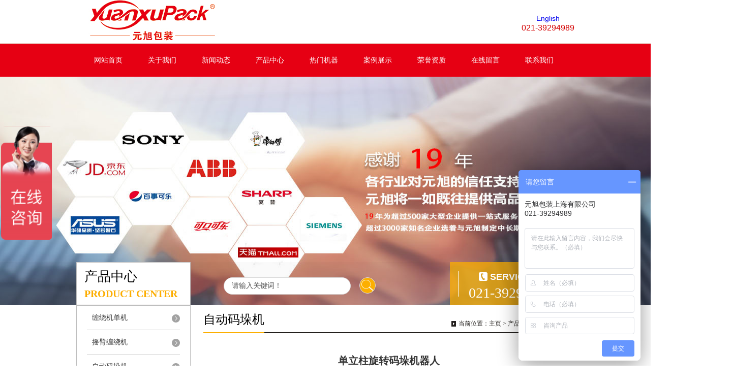

--- FILE ---
content_type: text/html
request_url: http://www.yuanxubz.com/mdj/285.html
body_size: 18700
content:
<!doctype html>
<html>
 <head>
 <meta http-equiv="Content-Type" content="text/html; charset=utf-8" />
 <title>单立柱旋转码垛机器人_元旭包装(上海)有限公司</title>
 <meta name="keywords" content="单立柱,单,立柱,旋转,码垛,机器人,1.1,产品," />
 <meta name="description" content="1.1 产品描述： 单立柱码垛机主要应用各行业生产线的后段码垛工序，其结构为单立柱结构，由升降轴、平移轴、主旋转轴以及抓手旋转轴组成全伺服四轴码垛机的主系统，采用运动控" />
 <link rel="stylesheet" type="text/css" href="/skin/css/child_cart.css" />
 <link rel="stylesheet" type="text/css" href="/skin/css/child_atm.css" />
 <link rel="stylesheet" type="text/css" href="/skin/css/master.css" />
 <link rel="stylesheet" type="text/css" href="/skin/css/subpage.css" />
 <script type="text/javascript" src="/skin/js/jquery.js"></script>
 <script type="text/javascript" src="/skin/js/child_atm.js"></script>
 <script type="text/javascript" src="/skin/js/lihe.js"></script>
 <script type="text/javascript" src="/skin/js/superslide.js"></script>
 <script type="text/javascript" src="/skin/js/select_beauty.js"></script>
 <meta http-equiv="mobile-agent" content="format=xhtml;url=/m/view.php?aid=285">
 <script type="text/javascript">if(window.location.toString().indexOf('pref=padindex') != -1){}else{if(/AppleWebKit.*Mobile/i.test(navigator.userAgent) || (/MIDP|SymbianOS|NOKIA|SAMSUNG|LG|NEC|TCL|Alcatel|BIRD|DBTEL|Dopod|PHILIPS|HAIER|LENOVO|MOT-|Nokia|SonyEricsson|SIE-|Amoi|ZTE/.test(navigator.userAgent))){if(window.location.href.indexOf("?mobile")<0){try{if(/Android|Windows Phone|webOS|iPhone|iPod|BlackBerry/i.test(navigator.userAgent)){window.location.href="/m/view.php?aid=285";}else if(/iPad/i.test(navigator.userAgent)){}else{}}catch(e){}}}}</script>
 <!--[if IE 6]>
<script type="text/javascript" src="/skin/js/png.js"></script>
<script>DD_belatedPNG.fix('div,img,span,li,a,a:hover,dd,p,input,select')</script>
<![endif]-->
 <script type="text/javascript">
    window.onload = function(){
        imgZoomRun("product3","p","prod-zoom","li"); // 图片放大
        imgZoomRun("product7","p","prod-zoom","li");
        imgZoomRun("product8","p","prod-zoom","li");
        newsFontMove("fontjump"); // 鼠标放上，字体上下挪
        newsFontMove("fontjumpcolor"); // 鼠标放上，字体上下挪
        colorChange("fontjumpcolor"); // 隔行换色
        colorChange("news5"); // 隔行换色
		listImgZoom("product1","215"); // 图片缩放，需要给定宽度
        listImgZoom("product2","215"); // 图片缩放，需要给定宽度
        listImgZoom("product3","215"); // 图片缩放，需要给定宽度
		listImgZoom("product4","215"); // 图片缩放，需要给定宽度
		listImgZoom("product5","215"); // 图片缩放，需要给定宽度
		listImgZoom("product6","215"); // 图片缩放，需要给定宽度
        listImgZoom("product8","200"); // 图片缩放，需要给定宽度
		enterAnimation("news_fadein");
		if(typeof(data) != "undefined"){
            var lefttype = new LeftType(data,"left-type",0); // 多级分类
        }
        afx.conHeightAuto();
    };
    window.addEventListener("resize",function(){
        afx.conHeightAuto();
    },false);
 </script>
 <link rel="stylesheet" type="text/css" href="/skin/css/child_page.css" />
 <script type="text/javascript" src="/skin/js/zoom.js"></script>
 </head>

 <!-- 头部 -->
 
<!--<div class="thead">
  <div class="w_980"> <span class="title">缠绕机,自动打包机,开箱机,封箱机,码垛机,自动包装流水线</span> <span>元旭包装</span> </div>
</div>
</div>-->
<div class="header"> 
  <!-- 顶部 -->
  <div class="h_top_c">
    <div class="h_top">
      <div class="logo"> <a href="/" title="元旭包装"> <img src="/skin/images/logo.jpg" alt="缠绕机|缠绕包装机|缠膜机|自动缠绕机生产厂家|穿剑式打包机|水平打包机-元旭包装" /> </a> </div>
      <div class="tel_index_top">
        <div class="top_msg"><a href="http://en.xupack.com/" title="元旭包装">English </a> </div>
        <div class="num">021-39294989</div>
      </div>
      <div class="c"></div>
    </div>
  </div>
  <!-- 顶部 end--> 
  <!-- 导航 -->
  <div class="nav_c">
    <div class="zz_nav"></div>
    <div class="nav">
      <ul>
        <li > <a href="/">网站首页</a> </li>
        <li class=""><a href="/about/" target="_blank" title="关于我们">关于我们</a>
          <div class="nav_dd dn">  <a href="/about/zp/"target="_blank" title="招聘">招聘</a>  </div>
        </li><li class=""><a href="/news/" target="_blank" title="新闻动态">新闻动态</a>
          <div class="nav_dd dn">  </div>
        </li><li class=""><a href="/products/" target="_blank" title="产品中心">产品中心</a>
          <div class="nav_dd dn">  <a href="/cr/"target="_blank" title="缠绕机单机">缠绕机单机</a>  <a href="/cr/yaobichanraoji/"target="_blank" title="摇臂缠绕机">摇臂缠绕机</a>  <a href="/mdj/"target="_blank" title="自动码垛机">自动码垛机</a>  <a href="/zdlsx/"target="_blank" title="自动化流水线">自动化流水线</a>  <a href="/zddbj/"target="_blank" title="自动打包机">自动打包机</a>  <a href="/scbzj/"target="_blank" title="封切收缩包装机">封切收缩包装机</a>  <a href="/fxj/"target="_blank" title="自动封箱机">自动封箱机</a>  <a href="/kxj/"target="_blank" title="自动开箱机">自动开箱机</a>  <a href="/zdzxj/"target="_blank" title="自动装箱机">自动装箱机</a>  <a href="/products/tdj/"target="_blank" title="纸箱套袋包装">纸箱套袋包装</a>  <a href="/products/tbj/"target="_blank" title="贴标机">贴标机</a>  <a href="/products/hjj/"target="_blank" title="护角机">护角机</a>  <a href="/products/mgbaozhuang/"target="_blank" title="板材-家具定制机械设备">板材-家具定制机械设备</a>  </div>
        </li><li class=""><a href="/zhuanti/" target="_blank" title="热门机器">热门机器</a>
          <div class="nav_dd dn">  <a href="/zhuanti/lp/"target="_blank" title="礼品包装流水线">礼品包装流水线</a>  </div>
        </li><li class=""><a href="/case/" target="_blank" title="案例展示">案例展示</a>
          <div class="nav_dd dn">  </div>
        </li><li class=""><a href="/rongyu/" target="_blank" title="荣誉资质">荣誉资质</a>
          <div class="nav_dd dn">  </div>
        </li><li class=""><a href="/liuyan/" target="_blank" title="在线留言">在线留言</a>
          <div class="nav_dd dn">  </div>
        </li><li class=""><a href="/contact/" target="_blank" title="联系我们">联系我们</a>
          <div class="nav_dd dn">  </div>
        </li>
      </ul>
    </div>
  </div>
  <!-- 导航 end--> 
</div>
<script>
var _hmt = _hmt || [];
(function() {
  var hm = document.createElement("script");
  hm.src = "https://hm.baidu.com/hm.js?c3fb9a64734a757f35b8c95168097582";
  var s = document.getElementsByTagName("script")[0]; 
  s.parentNode.insertBefore(hm, s);
})();
</script>
<script type="text/javascript" src="/skin/js/ckplayer.js" charset="UTF-8"></script> 
<!-- 头部 end --> 

<!-- banner -->

<div class="child_top">
  <div class="sear_b">
    <div class="head">
      <div class="title_b">
        <div class="a">产品中心</div>
        <div class="b">PRODUCT CENTER</div>
      </div>
      <!-- search -->
      <div class="search">
        <form  name="formsearch" action="/plus/search.php">
          <input type="hidden" name="kwtype" value="0" />
          <div class="s_c">
            <input type="text" name="q" id="q" value="" class="search_text" placeholder="请输入关键词！" />
          </div>
          <input type="submit" name="submit" id="" value=" " class="search_submit" />
        </form>
      </div>
      <!-- search end -->
      <div class="phone_b">
        <div>
          <div class="top_msg">SERVICE PHONE</div>
          <div class="num">021-39294989</div>
        </div>
      </div>
    </div>
  </div>
</div>
<script type="text/javascript">
    var atmdateC = [{"is_url":"0","url_controller":"","url_action":"","url_para":"","pic_path":"\/skin\/images\/banner1.jpg","title":"banner","href":"","url":"\/skin\/images\/banner1.jpg"}];
    $(document).ready(function(){
        var bannerShow = new Atm();
        bannerShow.randomPic(atmdateC,".child_top","1600","330");
    });
</script> 
<!-- banner --> 

<!-- 图标导航 --> 

<!-- 图标导航 end-->
<div class="main_c">
<div class="main" id="content">
<!-- 左侧部分 -->
<div class="sp_left" id="contentLeft"> 
  <!-- nav -->
  <div class="sub_nav sub_common">
    <div class="con1-left" style="
    height: 555px;"> <!-- <a href="javascript:;" title="" class="class_up"></a>-->
      <div class="con1_class product">
        <ul id="left-type" class="lnavb ">
          
          <li><a href="/cr/" target="_blank"title="缠绕机单机">缠绕机单机</a></li>
          
          <li><a href="/cr/yaobichanraoji/" target="_blank"title="摇臂缠绕机">摇臂缠绕机</a></li>
          
          <li><a href="/mdj/" target="_blank"title="自动码垛机">自动码垛机</a></li>
          
          <li><a href="/zdlsx/" target="_blank"title="自动化流水线">自动化流水线</a></li>
          
          <li><a href="/zddbj/" target="_blank"title="自动打包机">自动打包机</a></li>
          
          <li><a href="/scbzj/" target="_blank"title="封切收缩包装机">封切收缩包装机</a></li>
          
          <li><a href="/fxj/" target="_blank"title="自动封箱机">自动封箱机</a></li>
          
          <li><a href="/kxj/" target="_blank"title="自动开箱机">自动开箱机</a></li>
          
          <li><a href="/zdzxj/" target="_blank"title="自动装箱机">自动装箱机</a></li>
          
          <li><a href="/products/tdj/" target="_blank"title="纸箱套袋包装">纸箱套袋包装</a></li>
          
          <li><a href="/products/tbj/" target="_blank"title="贴标机">贴标机</a></li>
          
          <li><a href="/products/hjj/" target="_blank"title="护角机">护角机</a></li>
          
          <li><a href="/products/mgbaozhuang/" target="_blank"title="板材-家具定制机械设备">板材-家具定制机械设备</a></li>
          
        </ul>
      </div>
     <!-- <a href="javascript:;" title="" class="class_down"></a> --></div>
  </div>
  <div class="sub_common">
    <div class="c_title">
      <h2>最新资讯</h2>
      <span>INFORMATION</span> </div>
    <div class="syl_list sub_common_padding">
      <ul>
        <li> <a href="/news/312.html"target="_blank" title="水平式托盘打包机运用场景">水平式托盘打包机运用场景</a> </li>
<li> <a href="/news/311.html"target="_blank" title="穿箭式托盘打包机运用场景">穿箭式托盘打包机运用场景</a> </li>
<li> <a href="/news/310.html"target="_blank" title="穿箭式托盘打包机与水平式托盘打包机的">穿箭式托盘打包机与水平式托盘打包机的</a> </li>
<li> <a href="/news/291.html"target="_blank" title="机械手开箱机操作使用">机械手开箱机操作使用</a> </li>
<li> <a href="/news/292.html"target="_blank" title="打包机的作用及应用领域">打包机的作用及应用领域</a> </li>

      </ul>
    </div>
  </div>
  
  <!-- 优惠活动 end--> 
  <!-- 联系我们 -->
  <div class="sub_content sub_common">
    <div class="contact_title">
      <h2>咨询热线</h2>
      <span>021-39294989</span> </div>
    <div class="sub_content_list sub_common_padding"> 地址：上海市青浦工业园区崧春路188号<br />
      电话：021-39294989 <br />
      传真：021-57793161 <br />
      邮箱：yuanxupacking@163.com<br />
      官网：www.yuanxubz.com<br />
    </div>
    <!--<script type="text/javascript" src="/skin/js/map.js"></script>
    <div id="leftmap" class="" style="width:225px; height:150px;"></div>
    <script type="text/javascript">
		
			$(function(){
                var map = new BMap.Map("leftmap");
				var myIcon = new BMap.Icon("/skin/images/tubiao_03.png", new BMap.Size(14,19));
                map.centerAndZoom(new BMap.Point(125.330767,43.914504), 17);
                var marker1 = new BMap.Marker(new BMap.Point(125.330767,43.914504),{icon:myIcon});  // 创建标注
                map.addOverlay(marker1);              // 将标注添加到地图中
                marker1.setAnimation(BMAP_ANIMATION_BOUNCE); //跳动的动画
			});
		
        </script> -->
  </div>
</div>
<!-- 左侧部分 end--> 
<!-- 内容部分 -->
<div class="sp_content" id="contentRight">
   <div class="content_com_title">
    <h2>自动码垛机</h2>
    <div class="bread"> 当前位置：<a href='http://www.yuanxubz.com//'>主页</a> > <a href='/products/'>产品中心</a> > <a href='/mdj/'>自动码垛机</a> >  </div>
  </div>
   <div class="content">
    <div class="view">
       <h1 class="view-title">单立柱旋转码垛机器人</h1>
       <div class="clearfix">
       <img src="/uploads/241028/3-24102QHA12M.jpg" class="small" title="单立柱旋转码垛机器人" alt="单立柱旋转码垛机器人" /></div>
        <div class="list">
  <ul class="list_p">
  	<li><h2>所属分类：<a href="/mdj/"><strong>自动码垛机</strong></a></h2></li>
   	<li>咨询电话：<span>021-39294989</span></li>
  	<li class="inquiry"><a href="http://p.qiao.baidu.com/cps/chat?siteId=13329213&userId=7535761" target="_blank">在线咨询</a></li>
   </div>
    <div class="tabheader" style=""><dl class="tab_t" id="tab_t">
<dd class="current">产品介绍</dd>
</dl></div>
       <div class="boxcen"> <img alt="" src="/uploads/allimg/230705/3-230F5104321642.png" style="width: 740px; height: 737px;" /><br />
<img alt="" src="/uploads/allimg/230705/3-230F5104350617.png" style="width: 740px; height: 800px;" /><br />
<span style="font-size:16px;"><strong>1.1 </strong><strong>产品描述：</strong><br />
单立柱码垛机主要应用各行业生产线的后段码垛工序，其结构为单立柱结构，由升降轴、平移轴、主旋转轴以及抓手旋转轴组成全伺服四轴码垛机的主系统，采用运动控制器控制，4轴伺服电机驱动；具有 290 度旋转功能，可适用于 2 个展板为同时码垛，性能堪比码垛机器人，外形精巧美观，调整方便简单，可适用多种产品及码垛垛型。可独立使用也可配套自动供栈机和栈板输送机来实现全自动码垛系统，本设备采用手持示教器控制，实现智能化操作管理，简便、易掌握。可大大地减少劳动人员和降低劳动强度。<br />
<strong>1.2 </strong><strong>产品特点：</strong><br />
采用国外先进的旋转立柱式码垛机器人技术，外形精巧美观。<br />
堆垛方式的调整方便、简单，可在示教器上进行编辑，也可采用有线遥控，操作简便易学</span><br />
<img alt="" src="/uploads/allimg/230705/3-230F5104435219.png" style="width: 740px; height: 449px;" /><br />
<img alt="" src="/uploads/allimg/230705/3-230F510445T19.png" style="width: 740px; height: 570px;" /><br />
<img alt="" src="/uploads/allimg/230705/3-230F5104519252.png" style="width: 740px; height: 485px;" /><br />
<br />
 </div>
       <div class="page">
        <p>上一篇：<a href='/mdj/284.html'>移动式码垛机器人</a> </p>
        <p>下一篇：<a href='/mdj/286.html'>单立柱旋转码垛机器人2380-130-2400</a> </p>
        <a href="javascript:void(0);" title="返回" class="back" onClick="javascript:history.back(-1);">返回</a> </div>
     </div>
  </div>
 </div>
<!-- 内容部分 end-->
</div>
</div>
<!-- footer --> 

<div class="bb_nav">
  <div class="bb_nav_c">
    <ul>
      <li> <a href="/">网站首页</a> </li>
      
      <li> <a href="/about/">关于我们</a> </li>
      
      <li> <a href="/news/">新闻动态</a> </li>
      
      <li> <a href="/products/">产品中心</a> </li>
      
      <li> <a href="/zhuanti/">热门机器</a> </li>
      
      <li> <a href="/case/">案例展示</a> </li>
      
      <li> <a href="/rongyu/">荣誉资质</a> </li>
      
      <li> <a href="/liuyan/">在线留言</a> </li>
      
      <li> <a href="/contact/">联系我们</a> </li>
      
    </ul>
    <span></span> </div>
</div>
<div class="footer_c">
  <div class="footer">
    <div class="links"><span>友情链接：</span>   <a href='www.yuanxubz.com' target='_blank'>元旭包装</a>    </div>
    <div class="f_content"> 地址：上海市青浦工业园区崧春路188号  电话：021-39294989 传真：021-57793161  <a href="http://wap.scjgj.sh.gov.cn/businessCheck/verifKey.do?showType=extShow&serial=9031000020200511144542000005806060-SAIC_SHOW_310000-20201026150913861789&signData=MEQCIBEofwncxOxDCfYtW+EjSfk87Dd7EXV9WpsepC5ffBTsAiA+uYwmAXwTzpDnP+1UwL6C56+GkdfTepSTVXX99FBZcg==" title="元旭包装"><img src="/uploads/liangz.jpg" title="元旭包装" alt="元旭包装"></a>  官网：<a href="/" title="元旭包装">www.yuanxubz.com</a>
      <br />
      技术支持：元旭包装  <a href="https://beian.miit.gov.cn" target="_blank" title="备案信息">沪ICP备14020041号-2</a>
      Copyright &copy; 2018 元旭包装（上海）有限公司 版权所有 </div>
    <div class="i_map fr"> <span>网站地图</span> (<a href="/sitemap.html" title="html">html</a>) </div>
    <div class="c"></div>
  </div>
</div>
</script>
<!--<div class="side_nav">
  <ul>
    <li class="QQ"> <a href="tencent://message/?uin=188797940&Site=qq&Menu=yes" title="在线咨询"> <span>在线咨询</span> </a> </li>
    <li class="sub_QR"> <a href="javascript:;"> <span><img src="/skin/images/weixin.png"/></span> </a> </li>
    <li class="back_top"> <a href="#" title="返回顶部"> <span>返回顶部</span> </a> </li>
  </ul>
  <div class="c"></div>
</div>-->
<script>
(function(){
    var bp = document.createElement('script');
    var curProtocol = window.location.protocol.split(':')[0];
    if (curProtocol === 'https') {
        bp.src = 'https://zz.bdstatic.com/linksubmit/push.js';
    }
    else {
        bp.src = 'http://push.zhanzhang.baidu.com/push.js';
    }
    var s = document.getElementsByTagName("script")[0];
    s.parentNode.insertBefore(bp, s);
})();
</script>

</body></html>

--- FILE ---
content_type: text/css
request_url: http://www.yuanxubz.com/skin/css/child_atm.css
body_size: 2919
content:

@charset "utf-8";
body {
	position: relative;
	overflow-x: hidden
}
/* couplet */
.atm_couplet_left, .atm_couplet_right {
	position: fixed;
	left: 0;
	top: 60px;
	z-index: 1000
}
.atm_couplet_left_close, .atm_couplet_right_close {
	position: fixed;
	left: 0;
	top: 40px;
	z-index: 1000;
	background: #fff;
	font: 14px/20px "microsoft yahei";
	color: red;
	display: block;
	width: 40px;
	height: 20px;
	text-align: center;
	cursor: pointer
}
.atm_couplet_right_close, .atm_couplet_right {
	right: 0;
	left: auto;
}
/* mount */
.mount {
	width: 100%;
	position: relative;
	overflow: hidden;
	display: none
}
.mount a, .atm_bottom_pic a {
	display: block;
	position: absolute;
	left: 50%;
	top: 0;
}
.mount_close, .atm_bottom_pic_close {
	display: block;
	width: 40px;
	height: 40px;
	position: absolute;
	right: 0;
	top: 0;
	background: red;
	text-align: center;
	font: 14px/40px "microsoft yahei";
	color: #fff;
	cursor: pointer;
	z-index: 1000
}
/* bottom center pic */
.atm_bottom_pic_bg {
	position: fixed;
	width: 100%;
	z-index: 1000;
	bottom: 0;
	left: 0
}
.atm_bottom_pic {
	width: 100%;
	overflow: hidden;
	position: relative;
}
/* bottom right pic */
.atm_bottom_right {
	position: fixed;
	z-index: 1000;
	bottom: 0;
	right: 0
}
.atm_bottom_right_pic {
	width: 100%;
	overflow: hidden;
	position: relative;
}
/* random_pic */
.random_pic img {
	display: block;
	margin: 0 auto;
}
/* banner */
.atm_banner {
	width: 100%;
	height: auto;
	position: relative;
	overflow: hidden;
	z-index: 0
}
.atm_banner img {
	display: block;
	margin: 0 auto;
}
.atm_banner_box {
	position: absolute;
	top: 0;
	left: 50%;
}
.atm_btns {
	width: 1002px;
	position: absolute;
	height: 81px;
	left: 50%;
	top: 50%;
	margin: -40px 0 0 -501px;
}
.atm_btns .atm_prev, .atm_btns .atm_next {
	width: 100px;
	height: 100px;/* float:left; */
	font: 700 110px/70px "simsun";
	color: #242424;
	text-align: center;
	position: absolute;
	left: -10%;
	top: 0;
	background: url(../images/b_next_03.png) no-repeat left center;
}
.atm_btns .atm_next {
	float: right;
	position: absolute;
	left: 100%;
	top: 0;
	background-position: right center;
}
/* float */
.floatPic .floatImg {
	z-index: 100;
	background: none;
	position: absolute;
	display: none;
}
.floatPic a {
	color: #000000;
	display: inline-block;
	text-decoration: none;
}
.floatPic a img {
	border: 0;
}
.floatPic .floatPicClose {
	position: absolute;
	top: 0;
	right: 0;
	width: 25px;
	height: 25px;
	background-color: red;
	font: 700 14px/25px "arial";
	color: #fff;
	text-align: center;
	cursor: pointer;
}
.child_top {
	width: 100%;
	height: 450px;
	position: relative;
	z-index: 999
}
.child_top a img {
	height: 450px;
	position: absolute;
	left: 50%;
	top: 0;
	margin-left: -800px;
	display: block;
}


--- FILE ---
content_type: text/css
request_url: http://www.yuanxubz.com/skin/css/master.css
body_size: 64503
content:

@charset "utf-8";
/*

*/
body, ul, ol, li, p, h1, h2, h3, h4, h5, h6, form, fieldset, table, td, img, div, dl, dt, dd, input {
	margin: 0;
	padding: 0;
}
body, input, textarea {
	font-size: 14px;
	color: #666666;
	font-family: 'Microsoft yahei';
}
img {
	border: none;
}
ul, ol, li, a {
	list-style: none;
	text-decoration: none;
}
input, select, textarea {
	outline: none;
	background: #FFF;
	width: 280px;
	border: 1px solid #d9d9d9;
}
textarea {
	resize: none;
}
body {
	word-wrap: break-word;
	word-break: break-all;
}
/*Çå¸¡¶¯*/
.clearfix:after {
	content: "";
	display: block;
	clear: both;
}
.clearfix {
	zoom: 1;
}
/*¹«¹²²¿·Ö*/
.fl {
	float: left;
} /*×ó¸¡¶¯*/
.fr {
	float: right;
} /*ÓÒ¸¡¶¯*/
.c {
	clear: both;
} /*Çå¸¡¶¯*/
.dn {
	display: none;
} /*²»ÏÔÊ¾*/

/* ------------------------------------------index----------------------------------- */

input[placeholder], [placeholder], *[placeholder] {
 color:#555 !important;
}
::-webkit-input-placeholder { /* WebKit browsers */
color: #555;
}
:-moz-placeholder { /* Mozilla Firefox 4 to 18 */
color: #555;
}
::-moz-placeholder { /* Mozilla Firefox 19+ */
color: #555;
}
:-ms-input-placeholder { /* Internet Explorer 10+ */
color: #555;
}
/* Í·²¿ */

/* ¶¥²¿ÑùÊ½ */
.h_top_c {
	width: 100%;
	height: 85px;
	border-bottom: 1px solid #ebe1d6;
}
.h_top {
	height: 85px;
}
.h_top, .h_mid {
	width: 980px;
	margin: 0 auto;
	position: relative;
}
.top_gg {
	float: left;
	height: 85px;
	line-height: 85px;
	padding-left: 40px;
	font-size: 14px;
	color: #1e1e1e;
	background: url(../images/001411_03.jpg) no-repeat left center;
}
/* ¶¥²¿ÑùÊ½ end*/

/* logo search */
.h_mid_c {
	width: 100%;
	height: 75px;
	background-color: #fff;
	position: relative;
	z-index: 99;
}
.logo {
	float: left;
}
.logo>a {
	display: block;
}
.tel_index_top {
	float: right;
	padding-top: 29px;
	font-size: 14px;
	line-height: 14px;
}
.tel_index_top .top_msg {
	color: #23201d;
	font-family: "Arial";
	text-align: center;
}
.tel_index_top .num {
	color: #d40000;
	font-family: "Arial";
	font-size: 16px;
	padding-top: 5px;
}
._b {
	height: 40px;
	background: url(../images/_b_10.png) no-repeat center bottom;
}
.mb {
	margin-top: 30px;
}
/* .share_i{
	margin-top: 80px;
} */
.mms {
	margin-top: 5px;
}
.touzi_content ul li {
	height: 148px;
	border-bottom: 1px solid #e3e3e3;
	background-color: #e9faff;
}
.touzi_content ul li:hover {
	color: #fff;
	background-color: #ff79a1;
}
.touzi_content ul li:hover a {
	color: #fff;
}
.touzi_content ul li:hover .content_news a h3 {
	color: #fff;
}
.touzi_content ul li:hover .time {
	color: #fff;
}
.touzi_content ul li:hover .touzi_list_c:before, .touzi_content ul li:hover .touzi_list_c:after {
	color: #fff;
}
.touzi_list_c {
	width: 672px;
	padding: 36px 104px;
	margin: 0 auto;
	position: relative;
}
.touzi_list_c:before {
	content: "“";
	font-family: "黑体";
	position: absolute;
	left: 0;
	top: 30;
	font-size: 60px;
	color: #d0d0d0;
}
.touzi_list_c:after {
	content: "”";
	font-family: "黑体";
	position: absolute;
	right: 0;
	bottom: 0;
	font-size: 60px;
	color: #d0d0d0;
}
.time, .content_news {
	float: left;
}
.time {
	width: 108px;
	text-align: right;
	color: #d0d0d0;
	font-family: "Arial";
}
.time strong {
	display: block;
	font-size: 42px;
	font-weight: normal;
	white-space: nowrap;
}
.time span {
	display: block;
	margin-top: 12px;
}
.content_news {
	width: 534px;
	margin-left: 30px;
	font-family: "宋体";
}
.content_news a {
	color: #8c8c8c;
}
.content_news a h3 {
	color: #767676;
	font-size: 14px;
	margin-top: 7px;
}
.content_news a div {
	font-size: 12px;
	margin-top: 12px;
	text-align: justify;
	line-height: 22px;
	height: 40px;
	overflow: hidden;
}
.search {
	float: left;
	border-radius: 25px;
	font-family: "宋体";
	font-size: 12px;
	padding-left: 15px;
	padding-top: 94px;
}
.s_c {
	/* 	width: 243px; */
	height: 36px;
	float: left;
	position: relative;
	z-index: 10;
}
.search_text {
	width: 248px;
	height: 32px;
	line-height: 32px;
	background-color: #fff;
	text-indent: 15px;
	color: #252525;
	float: left;
	border-radius: 20px;
	font-family: "宋体";
	margin-right: 5px;
}
.search_submit {
	width: 32px;
	height: 32px;
	float: left;
	background: #fff url(../images/001454_06.png) no-repeat center;
	cursor: pointer;
	border-radius: 50%;
	margin-left: 5px;
	margin-left: 12px;
}
.search_submit:hover {
	opacity: 0.9;
	filter: alpha(opacity=90);
}
.drop_down {
	float: left;
	width: 73px;
	height: 32px;
	line-height: 32px;
	color: #39114e;
	padding-left: 10px;
	background: url(../images/drop_down_icon_03.png) no-repeat 90% center;
	cursor: pointer;
}
.drop_down:hover {
	color: #763696;
}
.dd_list {
	width: 83px;
	position: absolute;
	top: 35px;
	right: 0;
	z-index: 9;
	background-color: #efe6f3;
}
.dd_list span {
	display: inline-block;
	width: 73px;
	padding-left: 10px;
	height: 35px;
	overflow: hidden;
	white-space: nowrap;
	-ms-text-overflow: ellipsis;
	text-overflow: ellipsis;
	line-height: 35px;
	color: #39114e;
	cursor: pointer;
}
.dd_list span:hover {
	color: #763696;
}
.current_dd_span {
	color: #fff!important;
	background-color: #220630;
}
/* logo search end*/

/* Í·²¿ end*/

/* nav */
.nav_c {
	width: 100%;
	height: 65px;
	background-color: #e60013;
	position: relative;
	z-index: 9999;
}
.nav {
	width: 960px;
	margin: 0 auto;
	height: 65px;
}
.nav ul li {
	float: left;
	width: 106px;
	height: 65px;
	text-align: center;
	position: relative;
	z-index: 8;
}
/* .nav ul li:hover{
	background:url(../images/nav_li_bg_07.png);
}
 */
/* .nav ul li.on{
	background:url(../images/nav_li_bg_07.png);
} */
.nav ul li a {
	height: 65px;
	line-height: 65px;
	color: #fff;
	display: inline-block;
	overflow: hidden;
	white-space: nowrap;
	-ms-text-overflow: ellipsis;
	text-overflow: ellipsis;
}
.nav ul li:hover {
	background-color: #888888;
}
.nav ul li.on {
	background-color: #888888;
}
.nav_dd {
	width: 377px;
	position: absolute;
	top: 60px;
	left: 11px;
	z-index: 10;
	text-align: left;
	padding-top: 15px;
	padding-bottom: 0;
}
.nav_dd a {
	width: 90px;
	text-align: center;
	height: 17px!important;
	line-height: 17px!important;
	display: inline-block;
	font-size: 14px;
	overflow: hidden;
	white-space: nowrap;
	-ms-text-overflow: ellipsis;
	text-overflow: ellipsis;
	font-weight: normal!important;
	border-right: 1px solid #fff;
	margin: 5px 0;
}
.nav_dd a:hover {
	text-decoration: underline;
}
.nav_dd a:nth-child(4), .nav_dd a:nth-child(8), .nav_dd a:nth-child(12), .nav_dd a:nth-child(16), .nav_dd a:last-child {
	border-right: 0;
}
.zz_nav {
	width: 100%;
	position: absolute;
	top: 65px;
	left: 0;
	background-color: #888888;
	z-index: 8;
}
/* nav end*/

/* banner */
.banner {
	width: 100%;
	text-align: center;
	overflow: hidden;
}
/* .banner img{
	display:block;
} */
/* banner end*/


/* main */
.main_c {
	width: 100%;
	background-color: #ffffff
}
.main {
	width: 1000px;
	margin: 0 auto;
	overflow: hidden;
	padding-bottom: 20px;
}
/* common */
.common {
	width: 1000px;
	margin: 0 auto;
	/* 	margin-top: 10px; */
	margin-bottom: 15px;
}
.common_title {
	position: relative;
	height: 36px;
	margin-bottom: 10px;
	background-color: #6b45a1;
}
.common_title h2 {
	padding-bottom: 6px;
	position: absolute;
	left: 15px;
	top: 6px;
	font-size: 18px;
	color: #fff;
	text-align: center;
}
.common_title h2 span {
	color: #f6fe70;
}
/* .common_title a{
	display: inline-block;
	width: 70px;
	height: 26px;
	line-height: 26px;
	position: absolute;
	top: 10px;
	right: 9px;
	text-align: center;
	color:#f1a4f0;
	background-color: #632781;
} */
.common_title a {
	color: #fff;
	position: absolute;
	top: 9px;
	right: 12px;
	-webkit-transition: 0.3s;
	-o-transition: 0.3s;
	transition: 0.3s;
}
.common_title a:hover {
	opacity: 0.95;
	filter: alpha(opacity=95);
	-webkit-transform: translateX(-5px);
	-ms-transform: translateX(-5px);
	-o-transform: translateX(-5px);
	transform: translateX(-5px);
}
/* common */

/* 优惠 */
.youhui {
	width: 554px;
	border-right: 1px solid #bb0039;
	border-bottom: 1px solid #bb0039;
	margin-bottom: 0;
}
.youhui_sb_title {
	text-align: center;
}
.youhui_sb_title h2 {
	display: inline-block;
	font-size: 30px;
	color: #292929;
	padding-left: 44px;
	font-weight: normal;
	background: url(../images/0014130_17.jpg) no-repeat left center;
}
.common_title_one {
	position: relative;
	/* 	margin:15px 0; */
	border-top: 2px solid #bb0039;
	border-bottom: 1px solid #bb0039;
}
.common_title_one h2 {
	background-color: #fff;
	position: relative;
	z-index: 1;
	color: #bb0039;
	font-size: 20px;
	height: 46px;
	line-height: 46px;
}
.common_title_one h2 span {
	color: #000002;
}
.common_title_one a {
	display: inline-block;
	width: 46px;
	height: 46px;
	line-height: 46px;
	color: #312931;
	position: absolute;
	top: 0;
	right: 25px;
	z-index: 1;
	background-color: #fff;
	-webkit-transition: 0.3s;
	-o-transition: 0.3s;
	transition: 0.3s;
}
.common_title_one a:hover {
	color: #bb0039;
	-webkit-transform: translateX(5px);
	-ms-transform: translateX(5px);
	-o-transform: translateX(5px);
	transform: translateX(5px);
}
.common_title_one i {
	display: block;
	width: 100%;
	height: 1px;
	background-color: #cbcbcb;
	position: absolute;
	top: 50%;
	left: 0;
}
.common_title_one_new {
	border-bottom: 0;
	border-top: 0;
	text-align: center;
	margin-top: 22px;
	margin-bottom: 27px;
}
.common_title_one_new h2 {
	display: block;
	font-weight: normal;
	color: #2cadc4;
}
/* .common_title_one_new h2:hover{
	color:#ff79a1;
} */
.common_title_one_new span {
	display: block;
	text-align: center;
	font-size: 28px;
	font-family: "Arial";
	color: #999999;
}
.common_title_one_new strong {
	font-weight: normal;
	color: #ff0000;
	display: block;
	text-align: center;
}
.common_title_one_1 {
	padding: 0 13px;
	border-top: 1px solid #bb0039!important;
}
.common_title_one_1 a {
	color: #000002;
	right: 5px!important;
}
.news_i {
	width: 447px;
	border-bottom: 1px solid #bb0039;
}
.news_i .common_title_one h2, .news_i_list {
	padding-left: 30px;
}
.news_i .common_title_one a {
	right: 0;
}
.news_i_list {
	margin-top: 13px;
	padding-bottom: 12px;
}
.news_i_list ul li {
	width: 389px;
	padding: 10px 14px;
}
.news_i_list ul li a h3 {
	color: #000002;
	font-size: 16px;
	overflow: hidden;
	white-space: nowrap;
	-ms-text-overflow: ellipsis;
	text-overflow: ellipsis;
}
.news_i_list ul li a h3:hover {
	color: #bb0039;
}
.news_i_list ul li a span {
	display: block;
	height: 30px;
	line-height: 15px;
	overflow: hidden;
	color: #686767;
	margin-top: 5px;
	text-align: justify;
}
.news_i_list ul li:nth-child(odd) {
	background-color: #eaebeb
}
.zixun_top {
	float: left;
	width: 411px;
}
.anli_tab {
	text-align: center;
	margin-bottom: 35px;
	overflow: hidden;
	white-space: nowrap;
	-ms-text-overflow: ellipsis;
	text-overflow: ellipsis;
}
.anli_tab a {
	display: inline-block;
	height: 32px;
	line-height: 32px;
	padding: 0 11px;
	color: #2f2f2f;
	font-family: "宋体";
	background-color: #d7d7d7;
	border-radius: 3px;
	margin: 0 3px;
}
.anli_tab a:hover {
	color: #fff;
	background-color: #2cadc4;
}
.anli_tab a:last-child {
	color: #ff0000;
}
.youhui_content_c {
	width: 522px;
	margin-top: 12px;
}
.youhui_content_c a h2 {
	width: 100%;
	color: #bb0039;
	font-size: 18px;
	overflow: hidden;
	white-space: nowrap;
	-ms-text-overflow: ellipsis;
	text-overflow: ellipsis;
}
.youhui_content_c a h2:hover {
	text-decoration: underline;
}
.youhui_p div {
	height: 55px;
	line-height: 18px;
	overflow: hidden;
	margin-top: 10px;
	color: #858585;
	text-align: justify;
}
.youhui_content_list {
	width: 522px;
	margin: 11px 0;
	padding-top: 14px;
	border-top: 1px dashed #000002;
}
.youhui_content_list ul li {
	width: 100%;
	height: 23px;
	line-height: 23px;
	background: url(../images/li_icon_bg_03.jpg) no-repeat left center;
}
.youhui_content_list ul li a {
	display: inline-block;
	width: 266px;
	color: #444343;
	padding-left: 10px;
	overflow: hidden;
	white-space: nowrap;
	-ms-text-overflow: ellipsis;
	text-overflow: ellipsis;
}
.youhui_content_list ul li a:hover {
	color: #bb0039;
	text-decoration: underline;
}
.youhui_content_list ul {
	width: 358px;
	margin-left: 15px;
}
.youhui_content_list ul li span {
	display: inline-block;
	float: right;
	color: #7a7a7a;
}
.youhui_content_list_pic img {
	display: block;
	width: 146px;
	height: 110px;
}
.youhui_content_list_pic img:hover {
	opacity: 0.9;
	filter: alpha(opacity=90);
}
/* ÌØÉ«¼¼Êõ */
.tese_content_p {
	width: 730px;
	height: 210px;
	line-height: 26px;
	overflow: hidden;
	color: #612d7b;
}
.tese_content_pic img {
	width: 237px;
	height: 214px;
}
/* ÌØÉ«¼¼Êõend */

/* °¸ÀýÕ¹Ê¾ */
.anli_clud {
	background-color: #ebebeb;
	overflow: hidden;
	border-bottom: 1px solid #dfdfdf;
}
.anli_content {
	padding-bottom: 30px;
}
.ks_content {
	margin-left: -7px;
}
.ks_content ul li {
	float: left;
	width: 238px;
	margin-left: 13px;
	background-color: #000;
	position: relative;
}
.ks_content ul li a {
	display: block;
}
.ks_title_icon {
	position: absolute;
	top: -5px;
	left: -5px;
	width: 123px;
	height: 36px;
	line-height: 36px;
	z-index: 1;
	text-align: center;
	color: #fff;
	font-size: 18px;
}
.cur_bg_one {
	background: url(../images/00141300_21.png) no-repeat center top;
}
.cur_bg_two {
	background: url(../images/00141300_21.png) no-repeat center -151px;
}
.cur_bg_three {
	background: url(../images/00141300_21.png) no-repeat center -303px;
}
.cur_bg_four {
	background: url(../images/00141300_21.png) no-repeat center -454px;
}
.ks_content_new {
	margin-left: -21px;
	margin-top: 15px;
}
.ks_content_new ul li {
	width: 234px;
	background-color: #fff;
	margin-left: 21px;
}
.ks_content_new ul li a img {
	display: block;
	width: 234px;
	height: 175px;
	opacity: 1;
	filter: alpha(opacity=100);
}
.ks_content_new ul li div {
	padding: 12px;
	padding-top: 7px;
	background-color: #000002;
}
.ks_content_new ul li:nth-child(even) div {
	background-color: #bb0039;
}
.ks_content_new ul li:nth-child(even) div span, .ks_content_new ul li:nth-child(even) div h2 {
	color: #fff;
}
.ks_content_new ul li div h2 {
	text-align: center;
	color: #a0a0a0;
	font-size: 16px;
	overflow: hidden;
	white-space: nowrap;
	-ms-text-overflow: ellipsis;
	text-overflow: ellipsis;
}
.ks_content_new ul li div span {
	display: block;
	height: 56px;
	font-weight: normal;
	overflow: hidden;
	color: #a0a0a0;
	margin-top: 3px;
	text-align: justify;
}
.ks_content_new ul li:hover a img {
	opacity: 0.9;
	filter: alpha(opacity=90);
}
.ks_content_new ul li:hover a div h2 {
	text-decoration: underline;
}
.ks_context div {
	color: #444343;
	line-height: 19px;
	margin-top: 5px;
	height: 57px;
	overflow: hidden;
	text-align: justify;
}
.ks_context_new a h3 {
	height: 40px;
	line-height: 40px;
	text-align: center!important;
	margin-top: 0!important;
}
.more_i {
	text-align: center;
	margin: 19px 0;
}
.more_i a {
	display: inline-block;
	width: 253px;
	height: 32px;
	line-height: 32px;
	color: #000002;
	border: 1px solid #d1d1d1;
	border-radius: 20px;
	overflow: hidden;
	white-space: nowrap;
	-ms-text-overflow: ellipsis;
	text-overflow: ellipsis;
}
.more_i a:hover {
	color: #fff;
	background-color: #bb0039;
	border: 1px solid #bb0039;
}
.jj_content {
	padding: 0 5px;
	color: #000000;
	font-size: 16px;
	line-height: 30px;
	text-align: justify;
}
.xueyuan_list {
	margin-top: 18px;
}
.xueyuan_list ul li {
	float: left;
	width: 249px;
	overflow: hidden;
	position: relative;
	margin-right: 20px;
	margin-bottom: 15px;
}
.xueyuan_list ul li img {
	width: 249px;
	height: 187px;
	display: block;
}
.xueyuan_list ul li span {
	display: block;
	width: 96%;
	height: 30px;
	line-height: 30px;
	padding: 0 2%;
	background-color: rgba(0,0,0,0.3);
	color: #000002;
	text-align: center;
	position: absolute;
	left: 0;
	bottom: -30px;
	overflow: hidden;
	white-space: nowrap;
	-ms-text-overflow: ellipsis;
	text-overflow: ellipsis;
	-webkit-transition: 0.3s;
	-o-transition: 0.3s;
	transition: 0.3s;
}
.xueyuan_list ul li:hover span {
	bottom: 0;
}
.xueyuan_list ul li:hover img {
	opacity: 0.9;
	filter: alpha(opacity=90);
}
/* °¸ÀýÕ¹Ê¾ end*/
.low_list {
	padding-left: 30px;
	margin-top: 17px;
}
.zixun_top {
	padding-bottom: 16px;
}
.zixun_pic a img {
	display: block;
	width: 158;
	height: 119px;
}
.zixun_pic a img:hover {
	opacity: 0.9;
	filter: alpha(opacity=90);
}
.zixun_content {
	width: 234px;
	margin-left: 15px;
}
.zixun_content h3 {
	color: #050505;
	font-size: 18px;
	margin-top: 2px;
	font-weight: normal;
	overflow: hidden;
	white-space: nowrap;
	-ms-text-overflow: ellipsis;
	text-overflow: ellipsis;
}
.zixun_content h3:hover {
	color: #bb0039;
	text-decoration: underline;
}
.zixun_content div {
	color: #8f8f8f;
	line-height: 21px;
	height: 80px;
	overflow: hidden;
	text-align: justify;
	margin-top: 5px;
}
.zixun_content span {
	display: block;
	color: #d32b04;
	margin-top: 8px;
}
.online_yy {
	display: inline-block;
	width: 101px;
	height: 32px;
	line-height: 32px;
	color: #fff;
	background-color: #dc2900;
	text-align: center;
	margin-top: 8px;
}
.online_yy:hover {
	text-decoration: underline;
}
.honor_i {
	width: 433px;
}
.honor_pic {
	border: 1px solid #cebeec;
	padding-top: 7px;
}
.honor_pic a {
	display: inline-block;
	width: 200px;
	height: 149px;
	margin-left: 9px;
	margin-bottom: 9px;
}
.honor_pic a img {
	display: block;
	width: 200px;
	height: 149px;
}
.honor_pic a img:hover {
	opacity: 0.9;
	filter: alpha(opacity=90);
	-webkit-box-shadow: 2px 4px 4px #666;
	box-shadow: 2px 4px 4px #666;
}
/* Ã½Ìå±¨µÀ */
.meiti {
	width: 476px;
	float: left;
}
.youhui_p_new {
	height: 50px;
	padding-bottom: 15px;
	border-bottom: 1px solid #c6b3d0;
}
.youhui_p_new p {
	height: 50px;
	overflow: hidden;
}
.meiti_list {
	margin-top: 10px;
}
.meiti_list ul li {
	width: 100%;
	height: 27px;
	line-height: 27px;
}
.meiti_list ul li a {
	display: inline-block;
	width: 100%;
	color: #632781;
	overflow: hidden;
	white-space: nowrap;
	-ms-text-overflow: ellipsis;
	text-overflow: ellipsis;
}
.meiti_list ul li a:hover {
	text-decoration: underline;
}
/* Ã½Ìå±¨µÀ end*/
/* ¿ÆÊÒ¼ò½é */
.keshi {
	width: 486px;
	float: right;
}
.keshi_content {
	height: 210px;
	line-height: 26px;
	overflow: hidden;
	color: #612d7b;
}
/* ¿ÆÊÒ¼ò½é end*/


/* ÈÙÓþ×ÊÖÊ */
.rongyu {
	width: 313px;
	padding: 0 10px;
	padding-top: 6px;
	padding-bottom: 10px;
	float: right;
	border: 1px solid #a869c7;
}
.rongyu_content_pic a img:hover {
	opacity: 0.9;
	filter: alpha(opacity=90);
}
/* ÈÙÓþ×ÊÖÊ end*/

/* ÓÑÇéÁ´½Ó */
/* .link_top_border{
	background: url(../images/links_border_02.jpg) no-repeat left top;
}
.link_bottom_border{
	background: url(../images/links_border_02.jpg) no-repeat right bottom;
}
.links{
	width: 1000px;
	height: 48px;
	line-height: 49px;
	color:#fff;
	margin:0 auto;
	margin-top: 22px;
	margin-bottom: 10px;
	padding:5px 0;
	border-top: 1px solid #ddd;
	border-bottom: 1px solid #ddd;
}
.links a{
	display: inline-block;
	padding:0 8px;
	color:#5d5d5d;
	font-size: 12px;
	font-family: "宋体";
}
.links a:hover{
	color:#ff79a1;
}
.links strong{
	display: inline-block;
	height: 39px;
	line-height: 39px;
	text-align: center;
	font-size: 16px;
	color:#3c3c3c;
	padding-left: 91px;
	background: url(../images/00145200_88.jpg) no-repeat left center;
	font-weight: normal;
	margin-right: 12px;
}
.links span{
	color:#000002;
}
 */
/* ÓÑÇéÁ´½Ó end*/

.bottom_c {
	width: 100%;
	height: 94px;
	background-color: #c81b27;
}
.bottom_nav {
	width: 1000px;
	margin: 0 auto;
}
.bottom_nav_list {
	width: 920px;
	margin: 0 auto;
}
.bottom_nav_c {
	background-color: #bb0039;
	height: 47px;
}
.bottom_nav_list ul li {
	float: left;
	width: 82px;
	height: 47px;
	text-align: center;
}
.bottom_nav_list ul li a {
	display: inline-block;
	width: 100%;
	color: #fff;
	height: 15px;
	line-height: 15px;
	margin-top: 17px;
	border-right: 2px solid #d1d1d1;
}
.bottom_nav_list ul li a:hover {
	color: #fff;
	text-decoration: underline;
}
.bottom_nav_list ul li:last-child a {
	border-right: 0;
}
.bottom_content {
	width: 644px;
	float: left;
	padding: 3px 0;
	border-right: 1px solid #171717;
}
.bottom_content ul li {
	float: left;
	width: 115px;
	color: #676767;
	margin-right: 45px;
}
.bottom_content ul li h2 {
	padding: 10px 0;
	padding-left: 40px;
	font-size: 16px;
}
.gy {
	background: url(../images/0013920_45.png) no-repeat left -198px;
}
.zx {
	background: url(../images/0013920_45.png) no-repeat left -329px;
}
.xg {
	background: url(../images/0013920_45.png) no-repeat left -456px;
}
.jg {
	background: url(../images/0013920_45.png) no-repeat left -584px;
}
.bottom_content ul li a {
	color: #676767;
	display: block;
	padding-left: 40px;
	margin-bottom: 13px;
}
.bottom_content ul li a:hover {
	color: #9a9a9a;
}
.QR {
	width: 330px;
	float: right;
	margin-top: 10px;
}
.QR div {
	float: left;
	margin-left: 15px;
	margin-top: 40px;
}
.QR div span {
	display: block;
}
.QR img {
	float: left;
	margin-left: 25px;
}
/* .footer_clud{
	width: 1000px;
	margin:0 auto;
}
.footer_c{
	width: 100%;
	padding-bottom: 20px;
	overflow: hidden;
	background: url(../images/00145200_91.jpg) no-repeat center bottom;
}
.footer{
	width: 450px;
	margin-top: 88px;
}
.f_pic{
	width: 182px;
	height: 114px;
	text-align: right;
	float: left;
}
.f_pic img{
	margin-top: 37px;
}
.f_content{
	color:#fff;
	line-height: 36px;
	font-size: 12px;
	font-family: "宋体";
}
.f_content a{
	color:#fff;
}
.f_content a:hover{
	text-decoration: underline;
} */

.footer_c {
	width: 100%;
	background-color: #23201d;
	padding-bottom: 40px;
}
.footer {
	width: 980px;
	margin: 0 auto;
}
.f_pic {
	width: 257px;
	height: 114px;
	text-align: right;
	float: left;
}
.f_pic img {
	margin-top: 37px;
}
.f_content {
	float: left;
	width: 778px;
	line-height: 36px;
	color: #a7a7a7;
	margin-top: 18px;
	overflow: hidden;
	font-size: 12px;
	font-family: "宋体";
	text-align: left;
}
.f_content a {
	color: #a7a7a7;
}
.f_content a:hover {
	color: #2cadc4;
}
.i_map {
	text-align: center;
	margin-top: 18px;
	margin-bottom: 10px;
	color: #fff;
	font-family: simsun;
	font-size: 12px;
}
.i_map span {
	display: inline-block;
	padding-left: 40px;
	height: 32px;
	line-height: 32px;
	background: url(../images/imap_03.png) no-repeat left center;
}
.i_map a {
	color: #fff;
}
.i_map a:hover {
	color: #2cadc4;
}
.f_logo {
	padding: 61px;
	margin-top: 80px;
	padding-bottom: 0;
}
.f_logo img {
	width: 114px;
	height: 105px;
}
.f_nav {
	width: 240px;
	margin-top: 100px;
	margin-left: 25px;
}
.f_nav ul li {
	float: left;
	width: 51px;
	height: 14px;
	line-height: 14px;
	font-size: 12px;
	font-family: "宋体";
	margin: 0 24px;
	margin-bottom: 24px;
}
.f_nav ul li a {
	color: #fff;
	overflow: hidden;
	white-space: nowrap;
	-ms-text-overflow: ellipsis;
	text-overflow: ellipsis;
}
.f_nav ul li a:hover {
	text-decoration: underline;
}
.bm_online {
	text-align: center;
	margin-top: 15px;
}
.bm_online a {
	display: inline-block;
	width: 273px;
	height: 41px;
	line-height: 41px;
	padding-left: 20px;
	border-radius: 25px;
	color: #fff;
	font-size: 18px;
	font-weight: bold;
	background: #bb0039 url(../images/001414_80.jpg) no-repeat 87px center;
}
.bm_online a:hover {
	text-decoration: underline;
}
.side_nav {
	position: fixed;
	top: 50%;
	right: 0;
	width: 60px;
	z-index: 99999;
}
.side_nav ul li {
	position: relative;
	width: 60px;
	height: 60px;
	float: right;
	margin-bottom: 1px;/* border-bottom: 1px solid #fff; */
}
.side_nav ul li a {
	display: inline-block;
	height: 60px;
	position: absolute;
	top: 0;
	left: 0;/* 	border-bottom: 1px solid #fff; */
}
/* .side_nav ul li:last-child,.side_nav ul li:last-child a{
	border-bottom: 0;
} */
.current_side_n {
	width: 140px!important;
}
.current_side_n a {
	width: 140px!important;
}
/* .current_side_n span{

} */
.side_nav ul li span {
	/*  	display:block; */
	width: 148px;
	height: 148px;
	float: left;
	color: #fff;
	line-height: 60px;
	font-size: 16px;
	margin-left: 60px;
	cursor: pointer;
}
.side_nav ul li span img {
	width: 148px;
	height: 148px;
}
.side_nav_3 a {
	width: 60px;
}
.side_nav_3 a span {
	position: absolute;
	right: 60px;
	bottom: 0;
	margin-left: 0!important;
	display: none;
}
.tel a {
	background: #fcaf01 url(../images/24hour_09.png) no-repeat 15px 15px;
}
.QQ a {
	background: #fcaf01 url(../images/0013920_47.png) no-repeat 15px -96px;
}
.sub_QR a {
	background: #fcaf01 url(../images/0013920_47.png) no-repeat 15px -207px;
}
.back_top a {
	background: #fcaf01 url(../images/0013920_47.png) no-repeat 15px -317px;
}
/* ------------------------------------------index end----------------------------------- */

/* ------------------------------------------subpage------------------------------------- */

/* ¹«¹² */
.sub_common {
	margin-bottom: 13px;
	padding-top: 17px;
}
.sub_common_padding {
	border: 1px solid #bebebe;
	border-top: none;
	padding: 0 10px;
}
.sub_common_padding a {
	color: #2e2e2e;
}
.sub_common_title {
	width: 100%;
	height: 49px;
	border-bottom: 2px solid #ddd;
	position: relative;
}
.sub_common_title h2 {
	width: 114px;
	height: 39px;
	line-height: 39px;
	padding-bottom: 10px;
	background: url(../images/00145200_48.jpg) no-repeat center top;
	font-size: 24px;
	color: #3c3c3c;
	border-bottom: 2px solid #ff79a1;
	text-align: center;
	font-weight: normal;
	position: absolute;
	left: 0;
	top: 0;
	z-index: 1;
	overflow: hidden;
	white-space: nowrap;
	-ms-text-overflow: ellipsis;
	text-overflow: ellipsis;
}
.sub_common_title span {
	display: block;
	color: #82cee8;
	font-size: 28px;
	font-family: "Impact";
	margin-top: 51px;
}
.sub_common_title strong {
	color: #fff;
	font-size: 18px;
}
.content_com_title {
	height: 53px;
	position: relative;
	border-bottom: 2px solid #23201d;
}
.content_com_title h2 {
	height: 26px;
	line-height: 24px;
	font-size: 24px;
	color: #000;
	text-align: center;
	position: absolute;
	left: 0;
	top: 16px;
	z-index: 1;
	overflow: hidden;
	white-space: nowrap;
	-ms-text-overflow: ellipsis;
	text-overflow: ellipsis;
	font-weight: normal;
	border-bottom: 2px solid #fcaf01;
	padding-bottom: 11px;
}
.bread {
	color: #23201d;
	position: absolute;
	top: 28px;
	right: 0;
	padding-left: 14px;
	background: url(../images/ggeege_05.jpg) no-repeat left center;
	font-size: 12px;
	font-family: "宋体";
}
.bread a {
	display: inline-block;
	color: #23201d;
}
.bread a:hover {
	color: #fcaf01;
}
/* ×ó²à */

.sub_youhui {
	border-left: 1px solid #bb0039;
	border-right: 1px solid #bb0039;
	border-bottom: 2px solid #bb0039;
}
.sp_left {
	width: 225px;
	float: left;
	overflow: hidden;
}
/* left_nav */
.sub_nav_list {
	overflow: hidden;
}
.sub_nav_list ul li {
	width: 195px;
	height: 35px;
	line-height: 35px;
	margin-bottom: 9px;
	overflow: hidden;
}
.sub_nav_list ul li a {
	display: block;
	height: 33px;
	padding-left: 40px;
	border-radius: 20px;
	border: 1px solid #7e5195;
}
.sub_nav_list ul li a:hover {
	background-color: #cd9ae6;
	border: 1px solid #cd9ae6;
}
.current_snl a {
	color: #d6bae4!important;
	border: 1px solid #632781!important;
	background-color: #632781!important;
}
/* left_nav */

/* ÓÅ»ÝÄ£¿é */
.syl_pic {
	text-align: center;
	margin-bottom: 10px;
	margin-top: 13px;
}
.syl_pic img {
	display: block;
	width: 221px;
	border: 2px solid #fcaf01;
}
.syl_pic img:hover {
	opacity: 0.9;
	filter: alpha(opacity=90);
}
.syl_list ul li {
	height: 44px;
	line-height: 44px;
	font-size: 12px;
	font-family: simsun;
}
.syl_list ul li+li {
	border-top: 1px dashed #353535;
}
.syl_list ul li a {
	color: #707070;
	display: block;
	overflow: hidden;
	white-space: nowrap;
	-ms-text-overflow: ellipsis;
	text-overflow: ellipsis;
}
.syl_list ul li a:hover {
	color: #fcad00;
}
/* ÓÅ»ÝÄ£¿é end*/

/* ×ó²àÁªÏµÎÒÃÇ */
.sub_content_list {
	font-size: 12px;
	font-family: "宋体";
	padding-bottom: 15px;
	line-height: 28px;
	padding-top: 0;
	color: #707070;
	margin-top: 7px;
	border: none;
	padding: 0;
}
.sub_content {
/* 	background-color: #f0f0f0; */
/* 	border:1px solid #cebeec; */
}
/* ×ó²àÁªÏµÎÒÃÇ end*/
/* ×ó²à  end*/

/* ÓÒ²àÄÚÈÝ */
.sp_content {
	width: 730px;
	float: left;
	padding-left: 25px;
}
.content {
	min-height: 672px;
	line-height: 28px;
 _height:expression(this.scrollHeight < 672 ? "672px" : "auto");
	padding-top: 25px;
}
#leftmap {
	width: 222px !important;
	border: 1px solid #fcaf01;
	margin-top: 15px;
}
.contact_subpage {
	display: block;
	width: 240px;
	height: 112px;
	margin-bottom: 10px;
	overflow: hidden;
	text-align: center;
	background: url(../images/00141400_09.jpg) no-repeat center;
	-webkit-background-size: 100%;
	background-size: 100%;
}
.contact_subpage:hover {
	opacity: 0.9;
	filter: alpha(opacity=90);
}
.contact_subpage a {
	color: #fff;
}
.contact_subpage h3 {
	font-size: 24px;
	font-weight: bold;
	margin-top: 22px;
	overflow: hidden;
	white-space: nowrap;
	-ms-text-overflow: ellipsis;
	text-overflow: ellipsis;
}
.contact_subpage span {
	font-size: 25px;
	font-family: "Impact";
	display: block;
	width: 100%;
	margin-top: 6px;
	overflow: hidden;
	white-space: nowrap;
	-ms-text-overflow: ellipsis;
	text-overflow: ellipsis;
}
/* ------------------------------------------subpage end------------------------------------- */



.select {
	float: left;
}
select {
	font-family: "Î¢ÈíÑÅºÚ";
}
.baoming_o {
	float: left;
	width: 230px;
	height: 63px;
	padding-left: 71px;
	margin-left: 32px;
	color: #fff;
	margin-top: 14px;
	overflow: hidden;
}
.baoming_o h3 {
	font-weight: normal;
	font-size: 16px;
	margin-top: 10px;
}
.baoming_o span {
	font-size: 18px;
	display: inline-block;
}
.baoming_2 a span, .baoming_3 a span {
	margin-top: 20px;
	color: #fff;
}
.baoming_1 {
	background: url(../images/001411_54.jpg) no-repeat left center;
}
.baoming_2 {
	background: url(../images/001411_57_03.jpg) no-repeat left center;
}
.baoming_3 {
	background: url(../images/001411_60.jpg) no-repeat left center;
}
.s_nav_top {
	height: 34px;
	line-height: 34px;
}
.s_nav_top a {
	color: #fff;
	margin-left: 2px;
}
.gonggao_top {
	color: #aa9d8d;
	font-size: 16px;
	font-family: "Arial";
}
.gonggao_top span {
	font-weight: bold;
	color: #ff0c00;
	font-size: 16px;
	font-family: "Microsoft yahei";
}
.ts_clud {
/* 	width: 300px; */
}
.selectBox {
	width: 104px;
	height: 32px;
	background-color: #fff;
	color: #252525;
	border-radius: 20px;
	margin-left: 5px;
}
.selectLt {
	float: left;
	line-height: 32px;
	overflow: hidden;
	white-space: nowrap;
	-ms-text-overflow: ellipsis;
	text-overflow: ellipsis;
	cursor: pointer;
	margin-left: 17px;
}
.selectRt {
	float: left;
	width: 17px;
	height: 32px;
	background: url(../images/001454_05.png) no-repeat center;
	cursor: pointer;
	margin-left: 5px;
}
.optionsBox {
	position: absolute;
	width: 90px;
	background-color: #fff;
	/* 	border:1px solid #b7bfe8; */
	border-top: 0;
	top: 34px !important;
	left: 264px !important;
}
.optionBox {
	cursor: pointer;
}
.optionBox span {
	display: inline-block;
	padding: 5px 9px;
	overflow: hidden;
	white-space: nowrap;
	-ms-text-overflow: ellipsis;
	text-overflow: ellipsis;
}
.optionBox:hover {
	background-color: #fcaf01;
	color: #fff;
}
.cssSelect .selected {
	background-color: #fcaf01;
	color: #fff;
}
.jiaoyu_sj {
	width: 545px;
}
.zixun_top_new {
	border-bottom: 0;
}
.zixun_pic_new a img {
	display: block;
	width: 202px;
	height: 151px;
}
.slideBox {
	width: 100%;
	height: 420px;
	overflow: hidden;
	position: relative;
}
.slideBox .hd {
	width: 100%;
	height: 55px;
	line-height: 55px;
	overflow: hidden;
	position: absolute;
	left: 0;
	bottom: 0;
	z-index: 1;
	background-color: rgba(0, 0, 0, 0.01);
	text-align: left;
}
.slideBox .hd>div {
	width: 980px;
	margin: 0 auto;
}
.slideBox .hd .title {
	color: #fff;
	float: left;
}
.slideBox .hd .title span {
	color: #fcaf01;
}
.slideBox .hd ul {
	float: right;
	overflow: hidden;
	padding-top: 22px;
}
.slideBox .hd ul li {
	float: left;
	margin-right: 11px;
	width: 12px;
	height: 12px;
	line-height: 12px;
	text-align: center;
	background: #f60909;
	cursor: pointer;
	border-radius: 100%;
}
.slideBox .hd ul li.on {
	background: #fcaf01;
	color: #fff;
	position: relative;
}
.slideBox .bd {
	position: relative;
	height: 100%;
	z-index: 0;
}
.slideBox .bd li {
	zoom: 1;
	vertical-align: middle;
	text-align: center;
}
.slideBox .bd img {
	width: 1600px;
	height: 420px; /* display:block; position: absolute;left: 50%;margin-left: -800px;  */
}
.nb_silder {
	width: 100%;
	overflow: hidden;
	background-color: #292929;
}
.nb_s_title {
	margin-bottom: 0;
}
.nb_s_title h2 {
	text-align: center;
	color: #fff;
	font-size: 24px;
	font-weight: normal;
	padding: 10px 0;
}
.pro_cc_c {
	width: 1000px;
	margin: 0 auto;
	margin-top: 30px;
}
.picScroll-left {
	width: 100%;
	/* 	height: 291px; */
	position: relative;/* 	margin-top: 20px; */
}
.picScroll-left .hd {
	width: 72px;
	height: 26px;
	position: absolute;
	top: -45px;
	left: 50%;
	margin-left: -35px;
	z-index: 1000;
	text-align: center;
}
.picScroll-left .hd .prev, .picScroll-left .hd .next {
	display: block;
	width: 26px;
	height: 26px;
	cursor: pointer;
	position: absolute;
	left: 0;
	top: 0;
	background: url(../images/slid_next_07.png) no-repeat left center;/* 	margin:0 10px; */
}
.picScroll-left .hd .next {
	background-position: right center;
	left: 46px;
}
.picScroll-left .hd a:hover {
	opacity: 0.8;
	filter: alpha(opacity=80);
}
.picScroll-left .hd .prevStop {
	background-position: -60px 0;
}
.picScroll-left .hd .nextStop {
	background-position: -60px -50px;
}
.picScroll-left .hd ul {
	float: right;
	overflow: hidden;
	zoom: 1;
	margin-top: 10px;
	zoom: 1;
}
.picScroll-left .hd ul li {
	float: left;
	width: 9px;
	height: 9px;
	overflow: hidden;
	margin-right: 5px;
	text-indent: -999px;
	cursor: pointer;
	background: url("../images/icocircle.gif") 0 -9px no-repeat;
}
.picScroll-left .hd ul li.on {
	background-position: 0 0;
}
.picScroll-left .bd {
	width: 100%;
	margin: 0 auto;
	position: relative;
	margin-left: 32px;
}
.picScroll-left .bd ul {
	overflow: hidden;
	zoom: 1;
}
.picScroll-left .bd ul li {
	width: 216px;
	height: 161px;
	position: relative;
	float: left;
	_display: inline;
	overflow: hidden;
	text-align: center;
	position: relative;
	margin-right: 20px;
	font-family: "宋体";
	border: 1px solid #2cadc4;
	border-radius: 4px;
	overflow: hidden;
}
.picScroll-left .bd ul li .pic {
	text-align: center;
	-webkit-transition: 0.3s;
	-o-transition: 0.3s;
	transition: 0.3s;
}
.picScroll-left .bd ul li .pic img {
	width: 216px;
	height: 161px;
	display: inline-block;
	-webkit-transition: 0.3s;
	-o-transition: 0.3s;
	transition: 0.3s;
}
.picScroll-left .bd ul li:hover .pic img {
	width: 236px;
	height: 181px;
	border-color: #ff79a1
}
.picScroll-left .bd ul li .title {
	width: 100%;
	height: 32px;
	line-height: 32px;
	background-color: rgba(44,173,196,0.85);
	color: #fff;
	text-align: center;
	margin-top: 1px;
	position: absolute;
	left: 0;
	bottom: 0;
}
.picScroll-left .bd ul li:hover .title {
	background-color: rgba(44,173,196,1);
}
.picScroll-left .bd ul li .title a {
	color: #fff;
	display: block;
	line-height: 32px;
}
.zz_big {
	position: absolute;
	top: 0;
	left: 50%;
	margin-left: -960px;
	width: 460px;
	height: 251px;
	background: #1e1e1e;
	z-index: 99;
	opacity: 0.8;
	filter: alpha(opacity=8 0);
}
.zz_big_new {
	position: absolute;
	top: 0;
	right: 50%!important;
	margin-right: -960px!important;
	width: 460px;
	height: 251px;
	background: #1e1e1e;
	z-index: 1;
	opacity: 0.6;
	filter: alpha(opacity=60);
}
.nb_silder_nav {
	width: 1000px;
	height: 60px;
	line-height: 60px;
	margin: 0 auto;
}
.nb_silder_nav a {
	display: inline-block;
	width: 200px;
	color: #fff;
	font-size: 18px;
	margin-left: 85px;
	padding-left: 45px;
	overflow: hidden;
	white-space: nowrap;
	-ms-text-overflow: ellipsis;
	text-overflow: ellipsis;
}
.nb_silder_nav a:hover {
	color: #ea6445;
}
.kc {
	background: url(../images/0014130_72.jpg) no-repeat left center;
}
.cx {
	background: url(../images/0014130_75.jpg) no-repeat left center;
}
.ht {
	background: url(../images/0014130_78.jpg) no-repeat left center;
}
.map_xml {
	height: 38px;
	line-height: 38px;
	margin-bottom: 5px;
}
.map_xml span {
	display: inline-block;
	height: 38px;
	padding-left: 55px;
	background: url(../images/0014130_84.jpg) no-repeat left center;
}
.shr {
	display: inline-block;
	height: 38px;
	padding-left: 55px;
	background: url(../images/0014130_87.jpg) no-repeat left center;
}
.f_nav_list {
	float: right;
	width: 200px;
	padding: 15px 30px;
}
.f_nav_list ul li {
	float: left;
	margin: 8px 12px;
}
.f_nav_list ul li a {
	display: inline-block;
	width: 56px;
	height: 16px;
	color: #0a0a0a;
	overflow: hidden;
	white-space: nowrap;
	-ms-text-overflow: ellipsis;
	text-overflow: ellipsis;
}
.f_nav_list ul li a:hover {
	color: #dc2900;
}
.icon_nav_c {
	height: 49px;
	border-bottom: 1px solid #dbdbdb;
}
.icon_nav {
	width: 1000px;
	height: 49px;
	overflow: hidden;
	margin: 0 auto;
	border-right: 1px solid #dbdbdb;
}
.icon_nav a {
	display: block;
	width: 165px;
	height: 49px;
	line-height: 49px;
	border-left: 1px solid #dbdbdb;
	text-align: center;
	color: #bb0039;
	font-size: 16px;
	overflow: hidden;
	white-space: nowrap;
	-ms-text-overflow: ellipsis;
	text-overflow: ellipsis;
	font-weight: bold;
	float: left;
	-webkit-transition: 0.3s;
	-o-transition: 0.3s;
	transition: 0.3s;
}
.icon_nav a span {
	display: inline-block;
}
.icon_nav a img {
	vertical-align: top;
	margin-top: 13px;
	margin-right: 10px;
}
.icon_nav a:last-child img {
	margin-top: 8px;
}
.icon_nav a:hover {
	-webkit-transform: translateY(-3px);
	-ms-transform: translateY(-3px);
	-o-transform: translateY(-3px);
	transform: translateY(-3px);
}
.about_t_logo {
	padding: 10px 36px;
	background-color: #fff;
	display: inline-block;
	border-radius: 55px;
}
.about_t_logo a img {
	display: block;
}
.zs_jiameng_c {
	margin-top: 28px;
	padding: 30px 0;
	background: url(../images/about_us_bg_10.jpg) no-repeat center;
}
.zs_jiameng {
	width: 1000px;
	margin: 0 auto;
	text-align: center;
}
.zs_jm_text {
	width: 672px;
	margin: 0 auto;
	text-align: center;
	color: #fff;
}
.zs_jm_text h2 {
	font-size: 18px;
}
.zs_jm_text div {
	height: 78px;
	color: #fff;
	line-height: 28px;
	margin-top: 17px;
	font-family: "宋体";
	overflow: hidden;
}
.i_more {
	text-align: center;
	margin-top: 25px;
}
.i_more a {
	display: inline-block;
	width: 120px;
	height: 32px;
	line-height: 32px;
	background-color: #fff;
	color: #23201d;
	border-radius: 20px;
	font-family: "宋体";
	-webkit-box-shadow: 1px 3px 1px #277786;
	box-shadow: 1px 3px 1px #277786;
}
.i_more a:hover {
	text-decoration: underline;
}
.nav_icon {
	width: 810px;
	margin: 0 auto;
	overflow: hidden;
	margin-top: 35px;
}
.nav_icon ul li {
	float: left;
	width: 135px;
	text-align: center;
}
.nav_icon ul li a img {
	width: 58px;
	height: 58px;
}
.nav_icon ul li a span {
	display: block;
	color: #737373;
	font: 16px;
	font-weight: bold;
	margin-top: 3px;
	overflow: hidden;
	white-space: nowrap;
	-ms-text-overflow: ellipsis;
	text-overflow: ellipsis;
}
.nav_icon ul li:hover a span {
	color: #ff79a1;
}
.zs_gg {
	text-align: center;
	position: relative;
	height: 150px;
	margin-top: 27px;
}
.zs_gg a {
	display: block;
	position: absolute;
	left: 50%;
	margin-left: -800px;
}
.zs_gg a img {
	width: 1600px;
	display: block;
}
.jiameng_case {
	width: 980px;
	margin: 0 auto;
}
.bg_pic {
	margin-right: 4px;/*   margin-left: 10px; */
}
.bg_pic img {
	width: 486px;
	height: 369px;
	display: block;
}
.bg_pic img:hover, .right_pic img:hover, .bottom_pic:hover, .case_more:hover {
	-webkit-box-shadow: 2px 2px 4px #666;
	box-shadow: 2px 2px 4px #666;
}
.right_pic img {
	width: 244px;
	height: 369px;
	display: block;
}
.bottom_pic img {
	width: 241px;
	height: 183px;
	display: block;
}
.case_more {
	width: 187px;
	height: 144px;
	background: #82cee8 url(../images/ddddssss_11.jpg) no-repeat 27px 19px;
	padding: 19px 27px;
	margin-bottom: 4px;
}
.case_more span {
	display: block;
	font-size: 18px;
	color: #fff;
	font-weight: bold;
	margin-top: 64px;
}
.case_more a {
	display: inline-block;
	width: 109px;
	height: 36px;
	line-height: 36px;
	color: #fff;
	border: 1px solid #fff;
	text-align: center;
	border-radius: 5px;
	margin-top: 15px;
}
.case_more a:hover {
	background-color: #fff;
	color: #82cee8;
}
.contact_title h2 {
	color: #2cadc4;
	font-size: 24px;
	line-height: 24px;
	color: #000;
	font-weight: normal;
}
.contact_title span {
	display: block;
	font-size: 28px;
	line-height: 28px;
	font-family: "Impact";
	color: #fcaf01;
	overflow: hidden;
	white-space: nowrap;
	-ms-text-overflow: ellipsis;
	text-overflow: ellipsis;
	padding-top: 8px;
}
.hezuo_list {
	width: 980px;
	margin: 0 auto;
}
.hezuo_list ul li {
	float: left;
	margin-bottom: 1px;
	margin-right: 1px;
	overflow: hidden;
	text-align: center;
}
.hezuo_list ul li a span {
	display: inline-block;
	width: 150px;
	height: 28px;
	line-height: 28px;
	color: #ff0c00;
	font-size: 12px;
	font-family: "宋体";
	background-color: #fff;
	margin-top: 20px;
}
.hezuo_list ul li a span:hover {
	-webkit-box-shadow: 1px 2px 2px #666;
	box-shadow: 1px 2px 2px #666;
}
.hezuo_list ul li a img {
	display: block;
	margin: 0 auto;
}
.hezuo_list ul li a img:hover {
	opacity: 0.85;
	filter: alpha(opacity=85);
	-webkit-box-shadow: 1px 2px 2px #666;
	box-shadow: 1px 2px 2px #666;
}
.hezuo_list ul li:nth-child(4) {
	float: right;
	width: 310px;
	height: 345px;
	background: url(../images/sss0as0_15.jpg) no-repeat center;
}
.hezuo_list ul li:nth-child(4) img {
	width: 288px;
	height: 265px;
	margin-top: 10px;
	border: 1px solid #fff;
}
.hezuo_list ul li:nth-child(4) img:hover {
	opacity: 1;
	filter: alpha(opacity=100);
}
.hezuo_list ul li:nth-child(1) img {
	width: 223px;
	height: 172px;
}
.hezuo_list ul li:nth-child(2) img {
	width: 224px;
	height: 172px;
}
.hezuo_list ul li:nth-child(3) img {
	width: 219px;
	height: 172px;
}
.hezuo_list ul li:nth-child(5) img {
	width: 333px;
	height: 172px;
}
.hezuo_list ul li:nth-child(6) img {
	width: 334px;
	height: 172px;
}
.news_index_new {
	margin-top: 30px;
	background-color: #ebebeb;
	border-bottom: 1px solid #d9d9d9;
}
.news_index_cc {
	width: 980px;
	margin: 0 auto;
	padding-bottom: 38px;
	background: url(../images/common_bg_07.jpg) no-repeat center bottom;
}
.news_index_cc_new {
	background: none;
	padding-bottom: 25px;
}
.l_news_content {
	width: 498px;
}
.c_title_new {
	margin-top: 0!important;
}
.c_title {
	width: 223px;
	height: 81px;
	border: 1px solid #bebebe;
	border-bottom: 2px solid #23201d;
	background-color: #f3f3f3;
}
.c_title h2 {
	font-size: 24px;
	line-height: 24px;
	color: #000;
	padding-left: 10px;
	padding-top: 18px;
}
.c_title a {
	display: inline-block;
	color: #23201d;
	font-size: 12px;
	font-family: "宋体";
	background: url(../images/0014501_75.png) no-repeat right center;
	padding-right: 12px;
	position: absolute;
	top: 15px;
	right: 0;
	-webkit-transition: 0.3s;
	-o-transition: 0.3s;
	transition: 0.3s;
}
.c_title span {
	font-family: arial;
	font-weight: bold;
	font-size: 24px;
	line-height: 24px;
	color: #fcad00;
	padding-left: 10px;
	padding-top: 8px;
	display: block;
}
.c_title a:hover {
	-webkit-transform: translateX(-5px);
	-ms-transform: translateX(-5px);
	-o-transform: translateX(-5px);
	transform: translateX(-5px);
}
.news_all {
	margin-top: 15px;
}
.news_all ul li {
	font-size: 12px;
	color: #5d5d5d;
	padding: 9px 0;
}
.news_all ul li a {
	display: inline-block;
	width: 80%;
	color: #5d5d5d;
	overflow: hidden;
	white-space: nowrap;
	-ms-text-overflow: ellipsis;
	text-overflow: ellipsis;
	font-family: "宋体";
}
.news_all ul li a i {
	display: inline-block;
	width: 11px;
	height: 9px;
	background: url(../images/lllllo_23.jpg) no-repeat left top;
	margin-right: 13px;
	-webkit-transition: transform 0.3s;
	-o-transition: transform 0.3s;
	transition: transform 0.3s;
}
.news_all ul li a:hover {
	color: #ff0c00;
}
.news_all ul li a:hover i {
	background-position: left bottom;
	-webkit-transform: translateX(3px);
	-ms-transform: translateX(3px);
	-o-transform: translateX(3px);
	transform: translateX(3px);
}
.news_all ul li span {
	float: right;
	font-family: "宋体";
}
.r_news_content {
	width: 448px;
	overflow: hidden;
}
.r_news_content_new {
	width: 395px!important;
	margin-top: 35px;
	padding-left: 40px;
	overflow: hidden;
	border-left: 1px solid #ccc;
}
.contact_bottom {
	text-align: right;
}
.contact_bottom h2 {
	font-size: 30px;
	color: #636363;
}
.contact_bottom span {
	display: block;
	font-size: 36px;
	color: #2cadc4;
	font-family: "Impact";
}
.contact_map {
	margin-top: 20px;
}
.contact_content {
	width: 217px;
	height: 131px;
	overflow: hidden;
	font-size: 12px;
	font-family: "宋体";
	line-height: 24px;
}
.contact_content span {
	display: inline-block;
	/* 	float: right; */
	width: 178px;
	vertical-align: top;
}
.contact_pic img {
	width: 157px;
	height: 116px;
	border: 1px solid #2cadc4;
}
.bb_nav {
	height: 45px;
	background-color: #23201d;
	position: relative;
}
.bb_nav_c {
	width: 945px;
	margin: 0 auto;
}
.bb_nav ul li {
	width: 105px;
	float: left;
	text-align: center;
}
.bb_nav ul li a {
	display: inline-block;
	width: 80px;
	height: 28px;
	line-height: 28px;
	color: #fff;
	margin-top: 9px;
	font-size: 12px;
	font-family: "宋体";
	border-radius: 4px;
}
.bb_nav ul li a:hover {
	background-color: #23201d;
}
.bb_nav_c span {
	display: inline-block;
	width: 42px;
	height: 21px;
	background: url(../images/001453_71.jpg) no-repeat center center;
	position: absolute;
	left: 50%;
	margin-left: -21px;
	bottom: -21px;
	display: none;
}
/*四个产品展示*/
.fourcols {
	width: 100%;
	clear: both;
	height: 290px;
	background-color: #f3f3f3;
}
.fourcols ul {
	width: 980px;
	margin: 0 auto;
	padding-top: 40px;
}
.fourcols ul li {
	width: 236px;
	height: 200px;
	float: left;
	background-color: #fff;
	padding-top: 10px;
}
.fourcols ul li+li {
	margin-left: 12px;
}
.fourcols ul li .img {
	width: 214px;
	height: 160px;
	border: 1px solid #d1d1d1;
	margin: 0 auto;
	overflow: hidden;
}
.fourcols ul li .imgb {
	width: 216px;
	height: 162px;
	margin: 0 auto;
}
.fourcols ul li .img img {
	display: block;
	width: 214px;
	height: 160px;
}
.fourcols ul li .img img:hover {
	opacity: 0.8;
	filter: alpha(opacity=80);
}
.fourcols ul li .title {
	font-size: 18px;
	line-height: 18px;
	color: #000;
	text-align: center;
	padding-top: 10px;
	overflow: hidden;
	white-space: nowrap;
	-ms-text-overflow: ellipsis;
	text-overflow: ellipsis;
}
.fourcols ul li .title:hover {
	color: #fcaf01;
}
/*关于我们*/
.abme_bg {
	width: 980px;
	height: 310px;
	margin: 0 auto;
}
.abme_bg>.title {
	width: 70px;
	height: 230px;
	float: left;
	margin-top: 40px;
	background-image: url(../images/001454_03.jpg);
	font-size: 26px;
	text-align: center;
	color: #000;
}
.abme_bg>.title div {
	width: 26px;
	margin: 0 auto;
	line-height: 30px;
	padding-top: 55px;
}
.abme_bg .text {
	height: 230px;
	width: 495px;
	float: left;
	padding-left: 35px;
	padding-right: 30px;
	padding-top: 40px;
}
.abme_bg .text .title {
	float: left;
	font-size: 22px;
	line-height: 22px;
	color: #4c4b4b;
	padding-top: 10px;
}
.abme_bg .text .more {
	float: right;
	font-size: 14px;
	color: #fff;
	line-height: 26px;
	width: 85px;
	text-align: center;
	background-color: #23201d;
	border-radius: 5px;
	margin-top: 9px;
	margin-bottom: 8px;
}
.abme_bg .text .more:hover {
	background-color: #fcaf01
}
.abme_bg .text .msg {
	clear: both;
	text-indent: 2em;
	line-height: 30px;
	color: #747474;
	font-family: simsun;
	height: 180px;
	overflow: hidden;
}
.abme_bg .img {
	width: 348px;
	height: 228px;
	float: left;
	border: 1px solid #fcaf01;
	margin-top: 40px;
	overflow: hidden;
}
.abme_bg .img img {
	display: block;
	width: 344px;
	height: 224px;
	border: 2px solid #fff;
}
/*产品中心*/
.w_980 {
	width: 980px;
	margin: 0 auto;
}
.product {
	width: 980px;
	margin: 0 auto;
	clear: both;
}
.product>.head {
	height: 150px;
	background-image: url(../images/001454_05.jpg);
}
.product>.head .title_b {
	width: 243px;
	height: 83px;
	border: 1px solid #bebebe;
	border-bottom-color: #23201d;
	background-color: #fff;
	float: left;
	margin-top: 65px;
}
.product>.head .title_b .a {
	font-size: 26px;
	color: #000;
	line-height: 26px;
	padding-left: 15px;
	padding-top: 15px;
}
.product>.head .title_b .b {
	font-size: 20px;
	line-height: 20px;
	color: #fcad00;
	font-weight: bold;
	padding-left: 15px;
	padding-top: 10px;
}
.product>.head .phone_b {
	width: 245px;
	height: 85px;
	float: right;
	background-color: rgba(231, 0, 18, 0.5);
	margin-top: 65px;
}
.product .phone_b>div {
	height: 50px;
	border-left: 1px solid #fff;
	float: left;
	margin-left: 16px;
	margin-top: 18px;
}
.product .phone_b .msg {
	margin-left: 40px;
	float: left;
	background-image: url(../images/001454_07.png);
	background-repeat: no-repeat;
	font-size: 18px;
	line-height: 18px;
	color: #fff;
	font-weight: bold;
	font-family: arial;
	padding-left: 22px;
	margin-top: 2px;
}
.product .phone_b .num {
	font-size: 28px;
	line-height: 28px;
	font-family: Impact;
	padding-left: 20px;
	clear: both;
	color: #fff;
	padding-top: 9px;
}
.product .cont {
	width: 980px;
	margin: 0 auto;
	clear: both;
}
.product .lnav {
	width: 243px;
	float: left;
	border: 1px solid #bebebe;
}
.product .lnav li {
	width: 183px;
	margin: 0 auto;
	height: 50px;
	line-height: 47px;
	color: #383838;
	background-image: url(../images/001454_08.png);
	background-repeat: no-repeat;
	background-position: 167px 17px;
	cursor: pointer;
}
.product .lnav li+li {
	border-top: 1px solid #d1d1d1;
}
.product .lnav li a {
	color: #383838;
}
.product .lnav li:hover {
	background-image: url(../images/001454_09.png);
}
.product .lnav li:hover a {
	color: #fcaf01;
}
.product .rdata {
	float: left;
	padding-left: 15px;
	width: 690px;
	display: none;
}
.product .rdata li {
	width: 220px;
	height: 195px;
	float: left;
	margin-left: 10px;
	margin-top: 20px;
}
.product .rdata li .img {
	width: 218px;
	height: 163px;
	border: 1px solid #e0e0e0;
	background-color: #efefef;
	overflow: hidden;
}
.product .rdata li .img img {
	display: block;
	width: 214px;
	height: 159px;
	margin: 2px;
}
.product .rdata li .title {
	width: 220px;
	height: 28px;
	background-color: #23201d;
	font-size: 14px;
	line-height: 28px;
	color: #fff;
	text-align: center;
	margin-top: 2px;
}
/*最新资讯*/
.news_b {
	clear: both;
	padding-top: 40px;
	padding-bottom: 40px;
}
.news_b:after {
	content: ".";
	display: block;
	height: 0;
	font-size: 0;
	clear: both;
	visibility: hidden;
}
.news_b>.head {
	background-color: #f3f3f3;
	height: 135px;
}
.news_b>.head .title {
	font-size: 26px;
	line-height: 26px;
	color: #000;
	font-weight: bold;
	text-align: center;
	padding-top: 20px;
}
.news_b>.head .line {
	width: 240px;
	height: 2px;
	margin: 0 auto;
	background-color: #23201d;
	margin-top: 8px;
}
.news_b>.head .line div {
	height: 2px;
	width: 80px;
	margin: 0 auto;
	background-color: #ffad00;
}
.news_b>.head .en {
	text-align: center;
	font-family: arial;
	font-weight: bold;
	font-size: 20px;
	line-height: 20px;
	color: #fcaf01;
	padding-top: 9px;
}
.news_b>.head .more {
	font-size: 14px;
	color: #fff;
	line-height: 26px;
	width: 85px;
	text-align: center;
	background-color: #23201d;
	border-radius: 5px;
	display: block;
	margin: 0 auto;
	margin-top: 10px;
}
.news_b>.head .more:hover {
	background-color: #fcaf01
}
.news_b .lnews {
	width: 520px;
	float: left;
	margin-top: 20px;
}
.news_b .lnews .fir {
	height: 115px;
}
.news_b .fir .time {
	width: 100px;
	height: 100px;
	float: left;
	background-color: #fcaf01;
	color: #fff;
	font-family: arial;
	text-align: center;
}
.news_b .fir .time .day {
	width: 50px;
	margin: 0 auto;
	font-size: 42px;
	line-height: 60px;
	height: 60px;
	border-bottom: 1px solid #fff;
}
.news_b .fir .time .year {
	font-size: 14px;
	line-height: 14px;
	padding-top: 12px;
}
.news_b .fir .info {
	float: left;
	padding-left: 20px;
	width: 400px;
}
.news_b .fir .info .title {
	font-size: 16px;
	line-height: 24px;
	color: #f00;
	font-weight: bold;
	padding-right: 65px;
	min-height: 39px;
	background-image: url(../images/001454_11.png);
	background-repeat: no-repeat;
	background-position: 348px 4px;
}
.news_b .fir .info .msg {
	font-size: 14px;
	line-height: 22px;
	color: #4d4d4d;
	padding-top: 12px;
	height: 56px;
	overflow: hidden;
}
.news_b .item {
	height: 32px;
	line-height: 32px;
	margin-top: 15px;
	background-color: #f3f3f3;
}
.news_b .item .title {
	float: left;
	color: #23201d;
	font-size: 12px;
	display: inline-block;
	width: 80%;
	overflow: hidden;
	white-space: nowrap;
	-ms-text-overflow: ellipsis;
	text-overflow: ellipsis;
	padding-left: 2%;
}
.news_b .item .time {
	float: right;
	color: #3f3f3f;
	width: auto;
	padding-right: 12px;
}
.rimgs {
	width: 396px;
	height: 296px;
	overflow: hidden;
	position: relative;
	border: 2px solid #fdc74d;
	float: left;
	margin-left: 59px;
	margin-top: 22px;
}
.rimgs .hd {
	height: 16px;
	line-height: 16px;
	overflow: hidden;
	position: absolute;
	right: 0;
	bottom: 0;
	z-index: 10;
}
.rimgs .hd ul li {
	float: left;
	width: 26px;
	text-align: center;
	cursor: pointer;
	font-family: 04b_08;
	font-size: 10px;
	color: #808080;
}
.rimgs .hd ul li.on {
	background: #d75100;
	color: #fff;
	position: relative;
}
.rimgs .bd {
	position: relative;
	height: 100%;
	z-index: 0;
}
.rimgs .bd li {
	zoom: 1;
	vertical-align: middle;
	text-align: center;
}
.rimgs .bd img {
	width: 396px;
	height: 296px;
	display: block;
}
.oimgs {
	clear: both;
	padding-top: 40px;
}
.oimgs .imga {
	width: 486px;
	height: 183px;
	float: left;
	position: relative;
}
.oimgs .imga img {
	display: block;
	width: 486px;
	height: 183px;
}
.oimgs .imgb {
	width: 245px;
	height: 183px;
	float: left;
	margin-left: 4px;
	position: relative;
}
.oimgs .imgb img {
	display: block;
	width: 245px;
	height: 183px;
}
.oimgs .imgc {
	width: 241px;
	height: 183px;
	float: left;
	margin-top: 4px;
	position: relative;
}
.oimgs .imgc img {
	display: block;
	width: 241px;
	height: 183px;
}
.oimgs .imgd {
	width: 245px;
	height: 183px;
	float: left;
	margin-top: 4px;
	margin-left: 4px;
	position: relative;
}
.oimgs .imgd img {
	display: block;
	width: 245px;
	height: 183px;
}
.oimgs .case {
	width: 241px;
	height: 183px;
	float: left;
	margin-left: 4px;
	background-color: #fcaf01;
	color: #fff;
}
.oimgs .case .title {
	width: 60px;
	height: 42px;
	border-top: 1px solid #fff;
	border-bottom: 1px solid #fff;
	margin-left: 17px;
	margin-top: 20px;
	font-family: Impact;
	font-size: 28px;
	text-align: center;
	line-height: 42px;
}
.oimgs .case .msg {
	font-size: 20px;
	line-height: 20px;
	padding-left: 17px;
	padding-top: 17px;
}
.oimgs .case .more {
	width: 107px;
	height: 34px;
	border: 1px solid #fff;
	float: left;
	margin-left: 17px;
	text-align: center;
	line-height: 34px;
	color: #fff;
	border-radius: 5px;
	margin-top: 20px;
}
.oimgs .textimg {
	width: 486px;
	height: 183px;
	float: left;
	margin-top: 4px;
	margin-left: 4px;
	position: relative;
}
.oimgs .textimg img {
	display: block;
	width: 486px;
	height: 183px;
}
.oimgs .msg_bg {
	width: 100%;
	height: 183px;
	background-color: rgba(0, 0, 0, 0.7);
	position: absolute;
	top: 0;
	left: 0;
	z-index: 10;
	display: none;
}
.oimgs .msg_b {
	width: auto;
	height: 169px;
	margin-left: 20px;
	margin-right: 20px;
	margin-top: 32px;
}
.oimgs .msg_b .titlea {
	font-size: 16px;
	line-height: 16px;
	text-align: center;
	color: #fff;
	padding-top: 19px;
	position: absolute;
	top: 5px;
}
.oimgs .msg_b .titlea div {
	float: left;
}
.oimgs .msg_b .titlea .line {
	width: 160px;
	float: left;
	height: 1px;
	background-color: #fff;
	margin-top: 7px;
}
.oimgs .msg_b .titlea .name {
	padding: 0 15px;
}
.oimgs .msg_b .titleb {
	font-size: 16px;
	line-height: 16px;
	text-align: center;
	color: #fff;
	padding-top: 19px;
	position: absolute;
	top: 5px;
}
.oimgs .msg_b .titleb div {
	float: left;
}
.oimgs .msg_b .titleb .line {
	width: 40px;
	float: left;
	height: 1px;
	background-color: #fff;
	margin-top: 7px;
}
.oimgs .msg_b .titleb .name {
	padding: 0 14px 0 15px;
}
.oimgs .msg_b .msg {
	clear: both;
	font-size: 14px;
	line-height: 28px;
	font-family: simsun;
	color: #fff;
	text-indent: 2em;
	padding: 12px 15px;
	overflow: hidden;
	height: 100px;
	border: 1px solid #fff;
	border-top: none;
}
.oimgs .imgc .msg_b {
	margin-right: 16px;
}
/* 友情链接 */
.links {
	color: #fff;
	font-family: "simsun";
	font-size: 12px;
	padding-top: 40px;
}
.links span {
	padding-right: 10px;
}
.links a {
	color: #fff;
	margin-right: 25px;
}
.links a:hover {
	color: #2cadc4;
}
/* 友情链接 end*/
/*头部关键词*/
.thead {
	width: 100%;
	height: 30px;
	background-color: #23201d;
	font-size: 14px;
	line-height: 30px;
	color: #aaa9a8;
}
.thead span {
	padding-right: 5px;
}
.thead span.title {
	color: #fcaf01;
	padding-right: 0;
}
/*头部关键词 end*/
/*网站公告调整*/
.h_mid_news_c_nnbg {
	width: 980px;
	margin: 0 auto;
	position: relative;
}
.h_mid_news_c_nn {
	position: absolute;
	font-size: 14px;
	line-height: 55px;
	top: -55px;
	z-index: 30;
}
.pgcnm {
	color: #fcaf01;
}
.txtMarquee-left .hd {
	overflow: hidden;
	height: 30px;
	padding: 0 10px;
	float: right;
	padding-left: 35px;
	display: none;
}
.txtMarquee-left .hd .prev, .txtMarquee-left .hd .next {
	display: block;
	width: 17px;
	height: 17px;
	float: right;
	margin-top: 5px;
	overflow: hidden;
	cursor: pointer;
	background: url(../images/001453_17.jpg) no-repeat left center;
}
.txtMarquee-left .hd .next {
	background: url(../images/001453_19.jpg) no-repeat right center;
}
.txtMarquee-left .bd ul li {
	width: 225px!important;
	overflow: hidden;
	white-space: nowrap;
	-ms-text-overflow: ellipsis;
	text-overflow: ellipsis;
	margin-right: 15px;
}
.txtMarquee-left .bd {
	width: 330px;
	overflow: hidden;
}
.txtMarquee-left .bd ul li a {
	width: 225px !important;
	color: #451c1c;
}
.txtMarquee-left .bd ul li a:hover {
	color: #fcaf01;
}
/*网站公告调整 end*/


/* 离线宝样式 */
/*LXB reset*/
#LXB_CONTAINER.lxb-container {
font-size:.2rem !important;
}
#LXB_CONTAINER input.lxb-cb-input {
	font-size: 0.2rem !important;
}
#LXB_CONTAINER.lxb-container-mobile-5 .lxb-cb-input-btn {
	font-size: 0.2rem !important;
}
#LXB_CONTAINER.lxb-container-mobile-5 .lxb-cb-input-tip-content {
 font-size:.2rem !important;
 line-height:.3rem !important;
}
#LXB_CONTAINER .lxb-cb-input-tip b {
 font-size:.2rem !important;
}
#LXB_CONTAINER .lxb-cb-input-tip, #LXB_CONTAINER .lxb-cb-input-feedback {
 font-size:.2rem !important;
 line-height:.3rem !important;
}
#LXB_CONTAINER.lxb-container-mobile-3 .lxb-cb-input-tip-content, #LXB_CONTAINER.lxb-container-mobile-4 .lxb-cb-input-tip-content {
 font-size: .2rem !important;
 line-height: .3rem !important;
}
#LXB_CONTAINER.lxb-container-mobile-3 .lxb-cb-input-btn, #LXB_CONTAINER.lxb-container-mobile-4 .lxb-cb-input-btn {
 font-size: .16rem !important;
}
#LXB_CONTAINER.lxb-container-mobile-3 .lxb-cb-latest-call, #LXB_CONTAINER.lxb-container-mobile-4 .lxb-cb-latest-call {
 font-size:.2rem !important;
}

/* 专题页样式 */
.carousel-indicators {
    top: auto;
    right: auto;
    bottom:15px;
	left:46%;
}

.w50{
	width:50%; position:absolute;   height:100%; top:0px; color:white;
}

.r{
	right:0px;
}

.l{
	left:0px;
}

.ad1{
	position:relative; height:312px;
}

.e1{
	padding-top:50px; padding-left:70px;
}

.e1 .title{
	font-size:22px; color:#3399cc; line-height:40px;
}

.e1 .info{
	font-size:18px; line-height:30px; margin-bottom:12px;
}

.e1 .desc{
	line-height:29px; font-size:16px;
}

.ad2{
	margin-top:65px; height:651px; padding-left:631px; background:url(../images/p3_1.png) no-repeat left center;
}

.ad2 a.more{
	float:right; color:#006666; font-size:20px; font-weight:bold; 
}

.ad2 .title{
	line-height:42px; font-size:32px; color:#006666; margin-top:68px;
}

.ad2 .info{
	line-height:44px; margin-bottom:12px; font-size:22px; color:black;
}

.ad2 .desc{
	line-height:31px; font-size:16px; color:#000; margin-bottom:45px; 
}

.ad3{
	margin-top:60px; height:510px; padding-top:100px; background:url(../images/p4.jpg) no-repeat center center;
}

.ad3 .desc{
	line-height:30px; font-size:16px; color:black; padding-top:80px;
}

.ad4{
	position:relative; text-align:right; margin-top:50px; padding-left:780px; padding-top:50px; height:400px;
}

.ad4 .title{
	font-size:32px; line-height:46px; color:#006666; width:650px; position:absolute; right:0px; top:0px; z-index:888888;
}

.ad4 .info{
	line-height:31px; color:#006666; font-size:18px; margin-bottom:15px;
}

.ad4 .desc{
	line-height:30px; font-size:16px; color:black;  
}

.ad4 img{
	position:absolute; left:0px; width:765px; height:378px; top:50px;
}

.ad4 a.more{
	float:right; color:#006666; font-size:20px; font-weight:bold; 
}


.base{
	width:1200px; margin:0 auto;
}

.ptop20{
	padding-top:20px;
}


.lpy{
	image-rendering: -moz-crisp-edges; /* Firefox */
	image-rendering: -o-crisp-edges; /* Opera */      
	image-rendering: -webkit-optimize-contrast; /*Webkit (non-standard naming) */ 
	image-rendering: crisp-edges; 
	-ms-interpolation-mode: nearest-neighbor; /* IE (non-standard property) */
	width:80%;
	display: table;
    margin: 0 auto;
	max-width: 2200px;
}

.zttp img{
	width:100%;
}

--- FILE ---
content_type: text/css
request_url: http://www.yuanxubz.com/skin/css/subpage.css
body_size: 20102
content:

@charset "utf-8";
.common_color, .has_account a.common_color {
	color: #fcaf01
}
.common_bg, .common_page a.nowpage, .common_page a:hover, .vip_left_nav li.vip_left_btn1:hover, .vip_left_nav li.vip_left_btn1.nowpage, .vip_left_nav li.vip_left_btn2:hover, .vip_left_nav li.vip_left_btn2.nowpage, .vip_left_nav li.vip_left_btn3:hover, .vip_left_nav li.vip_left_btn3.nowpage, .vip_left_nav li.vip_left_btn4:hover, .vip_left_nav li.vip_left_btn4.nowpage, .vip_add_address a.common_bg, .vip_login li input.common_bg, .level_bg p.common_bg, .scrollbutton.smallImgUp:hover, .scrollbutton.smallImgDown:hover, .star_score_box p.common_bg, .view_img_btns input, .view_imgs .prev:hover, .view_imgs .next:hover, .zxbm {
	background-color: #fcaf01
}
.common_border_color, .type_choose span.border_color, .type_choose2 span.border_color, .view_imgs .listBox .on img {
	border-color: #fcaf01
}
.product_about_top span.on {
	border-top-color: #fcaf01
}
a.pg-color:hover {
	color: #fcaf01;
}
body {
	word-wrap: break-word;
	word-break: break-all;
}
/* ×ÓÒ³»ù´¡¼Ü¹¹ */
.main {
	width: 980px;
	height: auto;
	overflow: hidden;
	margin: 0 auto;
	position: relative;
}
/*.left{float:left;margin-left:-296px;width:280px;height:auto;overflow:hidden;}*/
.right {
	overflow: hidden;
}
.right_con {
	width: 100%;
	height: auto;
	overflow: hidden;
	font: 14px/30px "microsoft yahei";
	padding: 16px 0
}
.right_con div, .right_con p {
	font-size: 14px;
}
/* ²úÆ· */
.product1, .product2, .product3, .product4, .product5, .product6, .product7, .product7 li, .product8, .product8 li {
	width: 100%;
	height: auto;
	overflow: hidden;
}
.product1 li, .product2 li, .product3 li, .product4 li, .product5 li, .product6 li {
	width: 33%;
	float: left;
	height: 215px;
	overflow: hidden;
	position: relative
}
.product1 li>a, .product2 li>a, .product6 li>a {
	display: block;
	width: 88%;
	margin: 3px auto;
	height: auto;
	overflow: hidden;
	position: relative;
}
.product1 li>a>img, .product2 li>a>img, .product3 li img, .product4 li div a img, .product5 li div a img, .product6 li a img {
	display: block;
	width: 216px;
	height: 161px;
}
.product1 li>p, .product2 li>p, .product3 li>p, .product4 li>p, .product5 li>p, .product6 li>p {
	width: 88%;
	margin: 0 auto;
	text-align: center;
	font: 14px/35px "microsoft yahei";
}
.product2 li>a>span {
	display: block;
	position: absolute;
	width: 90%;
	padding: 5%;
	left: 0;
	top: 0;
	font: 14px/30px "microsoft yahei";
	color: #fff;
	background: url(../images/blackbg.png) 0 0 repeat;
	height: 90%;
	overflow: hidden;
	-webkit-transition: all 0.3s ease-in-out 0s;
	-moz-transition: all 0.3s ease-in-out 0s;
	-ms-transition: all 0.3s ease-in-out 0s;
	transition: all 0.3s ease-in-out 0s;
	filter: alpha(opacity=0);
	opacity: 0;
}
.product2 li>a:hover span {
	display: block;
	-webkit-transition: all 0.3s ease-in-out 0s;
	-moz-transition: all 0.3s ease-in-out 0s;
	-ms-transition: all 0.3s ease-in-out 0s;
	transition: all 0.3s ease-in-out 0s;
	filter: alpha(opacity=100);
	opacity: 1;
}
.product3 li>div {
	width: 88%;
	margin: 3px auto;
	height: auto;
	position: relative;
}
.product3 li>div>p, .prod-zoom {
	position: absolute;
	background: url(../images/product_zoom.png) 0 0 no-repeat;
	width: 53px;
	height: 53px;
	left: 50%;
	top: 50%;
	margin: -26px 0 0 -26px;
	cursor: pointer;
	z-index: 1;
	top: -100%;
	-webkit-transition: all 0.5s ease-in-out 0s;
	-moz-transition: all 0.5s ease-in-out 0s;
	-ms-transition: all 0.5s ease-in-out 0s;
	transition: all 0.5s ease-in-out 0s;
}
.product3 li>div:hover p, .prod7-left:hover p, .prod8-left:hover p {
	top: 50%;
	-webkit-transition: all 0.3s ease-in-out 0s;
	-moz-transition: all 0.3s ease-in-out 0s;
	-ms-transition: all 0.3s ease-in-out 0s;
	transition: all 0.3s ease-in-out 0s;
}
.product4 li div {
	width: 88%;
	padding: 4px;
	margin: 3px auto;
	border: 2px solid transparent;
	-webkit-transition: all 0.3s ease-in-out 0s;
	-moz-transition: all 0.3s ease-in-out 0s;
	-ms-transition: all 0.3s ease-in-out 0s;
	transition: all 0.3s ease-in-out 0s;
}
.product4 li div a, .product5 li div a {
	display: block;
	width: 100%;
	overflow: hidden;
}
.product5 li div {
	width: 88%;
	padding: 6px;
	margin: 3px auto;
	position: relative;
}
.product5 li div p, .product5 li div:hover p, .product6 li, .product6 li:hover {
	-webkit-transition: all 0.3s ease-in-out 0s;
	-moz-transition: all 0.3s ease-in-out 0s;
	-ms-transition: all 0.3s ease-in-out 0s;
	transition: all 0.3s ease-in-out 0s;
}
.pro5-border1 {
	position: absolute;
	left: 0;
	top: 0;
	width: 0;
	border-top: 2px solid transparent;
}
.pro5-border2 {
	position: absolute;
	left: 0;
	top: 0;
	height: 0;
	border-left: 2px solid transparent;
}
.pro5-border3 {
	position: absolute;
	right: 0;
	top: 0;
	height: 0;
	border-right: 2px solid transparent;
}
.pro5-border4 {
	position: absolute;
	left: 0;
	bottom: 0;
	width: 0;
	border-bottom: 2px solid transparent;
}
.product5 li div:hover p.pro5-border1, .product5 li div:hover p.pro5-border4 {
	width: 100%;
}
.product5 li div:hover p.pro5-border2, .product5 li div:hover p.pro5-border3 {
	height: 100%;
}
.product6 {
	padding-top: 12px;
}
.product6 li {
	position: relative;
	top: 0
}
.product6 li:hover {
	top: -12px;
}
.product7 li, .product8 li {
	padding-bottom: 16px;
}
.prod7-left {
	float: left;
	width: 31.25%;
	height: auto;
	overflow: hidden;
	position: relative;
}
.prod7-left a, .prod8-left a {
	display: block;
	height: auto;
	overflow: hidden;
}
.prod7-left a img, .prod8-left a img {
	display: block;
}
.product7 li>p {
	float: left;
	width: 63.4375%;
	margin-left: 3.4375%;
	font: 16px/36px "microsoft yahei";
	color: #9a9a9a;
	height: 36px;
	overflow: hidden;
}
.product7 li>p>a, .product8 li>p a {
	float: left
}
.product7 li>p>span, .product8 li>p span {
	float: right;
}
.prod7-right {
	float: left;
	width: 63.4375%;
	margin-left: 3.4375%;
	height: 120px;
	overflow: hidden;
	font: 14px/30px "microsoft yahei";
	color: #7c7c7c;
}
.product8 li>p {
	width: 100%;
	height: 36px;
	overflow: hidden;
	font: 16px/36px "microsoft yahei";
	color: #9a9a9a;
}
.prod8-left {
	float: left;
	width: 200px;
	height: auto;
	overflow: hidden;
	position: relative;
	margin-right: 1.875%;
}
.prod8-right {
	float: left;
	width: 70.125%;
	height: 120px;
	overflow: hidden;
	font: 14px/30px "microsoft yahei";
	color: #7c7c7c;
}
/* Í¼Æ¬·Å´ó²¿·Ö */
#picShow {
	position: fixed;
	width: 100%;
	height: 100%;
	background: url(../images/blackbg.png) 0 0 repeat;
	left: 0;
	top: 0;
	z-index: 9999
}
.pic_show_box {
	width: 100%;
	height: 100%;
	overflow: hidden;
	position: relative;
}
.pic_show_box img {
	display: block;
	margin: 93px auto 0;
	border: 5px solid rgba(255,255,255,.2);
}
#pic_quit {
	position: absolute;
	background: url(../images/quit.png) 0 0 no-repeat;
	width: 64px;
	height: 64px;
	top: 0;
	right: 0;
	cursor: pointer
}
#lbtn {
	display: block;
	position: absolute;
	background: url(../images/leftbtn1.png) 0 0 no-repeat;
	width: 53px;
	height: 53px;
	top: 287px;
	left: 65px;
}
#rbtn {
	display: block;
	position: absolute;
	background: url(../images/rightbtn1.png) 0 0 no-repeat;
	width: 53px;
	height: 53px;
	top: 287px;
	right: 65px;
}
.pic_show_box p {
	width: 593px;
	text-align: center;
	margin: 0 auto;
	overflow: hidden;
	font: 18px/106px "microsoft yahei";
	color: #0c4201;
	text-overflow: ellipsis;
	white-space: nowrap
}
.pic_show_box p a {
	color: #fff;
}
/* ÐÂÎÅ */
.news {
	width: 100%;
	height: auto;
	overflow: hidden;
}
.news li {
	width: 100%;
	height: 35px;
	border-bottom: 1px dashed #999999;
	overflow: hidden;
	background: url(../images/icons1.jpg) 8px center no-repeat;
	text-indent: 27px;
	font: 16px/35px "microsoft yahei";
	color: #1d1d1d;
}
.news li a {
	float: left;
	text-decoration: underline;
}
.news li a:hover {
	color: #333;
}
.news li span {
	float: right;
	color: #666666;
	font-weight: 100;
}
.news li.blank {
	margin-bottom: 26px;
}
.news p {
	line-height: 26px;
	color: #666666;
}
.news1 {
	width: 100%;
	height: auto;
	overflow: hidden;
	margin: 12px auto;
}
.news1 li {
	width: 100%;
	padding: 5px 0;
	height: 30px;
	font: 14px/30px "microsoft yahei";
	color: #737373;/* background:#fff; */
	border-bottom: 1px solid #d6bae4;
}
.news1 li a {
	float: left;
	margin-left: 12px;
}
.news1 li span {
	float: right;
	margin-right: 12px;
}
.news2 li {
	border-bottom: 1px solid #ccc;
}
.news3 li {
	border-bottom: 1px dashed #ccc;
}
#news5 li.news4-bg {
	background: #eee;
}
/* #news5 font{-webkit-transition:all 0.1s ease-in-out 0s;-moz-transition:all 0.1s ease-in-out 0s;-ms-transition:all 0.1s ease-in-out 0s;transition:all 0.1s ease-in-out 0s;}
.news_fadein li{-webkit-transition:all 0.3s ease-in-out 0s;-moz-transition:all 0.3s ease-in-out 0s;-ms-transition:all 0.3s ease-in-out 0s;transition:all 0.3s ease-in-out 0s;-webkit-transform:rotateX(90deg);-moz-transform:rotateX(90deg);-ms-transform:rotateX(90deg);transform:rotateX(90deg);}
.news_fadein li.show-animation{-webkit-transition:all 0.3s ease-in-out 0s;-moz-transition:all 0.3s ease-in-out 0s;-ms-transition:all 0.3s ease-in-out 0s;transition:all 0.3s ease-in-out 0s;-webkit-transform:rotateX(0deg);-moz-transform:rotateX(0deg);-ms-transform:rotateX(0deg);transform:rotateX(0deg);}
.news_fadein li.show-animation:nth-child(1){-webkit-transition-delay: 100ms;-moz-transition-delay: 100ms;-ms-transition-delay: 100ms;transition-delay: 100ms;}
.news_fadein li.show-animation:nth-child(2){-webkit-transition-delay: 200ms;-moz-transition-delay: 200ms;-ms-transition-delay: 200ms;transition-delay: 200ms;}
.news_fadein li.show-animation:nth-child(3){-webkit-transition-delay: 300ms;-moz-transition-delay: 300ms;-ms-transition-delay: 300ms;transition-delay: 300ms;}
.news_fadein li.show-animation:nth-child(4){-webkit-transition-delay: 400ms;-moz-transition-delay: 400ms;-ms-transition-delay: 400ms;transition-delay: 400ms;}
.news_fadein li.show-animation:nth-child(5){-webkit-transition-delay: 500ms;-moz-transition-delay: 500ms;-ms-transition-delay: 500ms;transition-delay: 500ms;}
.news_fadein li.show-animation:nth-child(6){-webkit-transition-delay: 600ms;-moz-transition-delay: 600ms;-ms-transition-delay: 600ms;transition-delay: 600ms;}
.news_fadein li.show-animation:nth-child(7){-webkit-transition-delay: 700ms;-moz-transition-delay: 700ms;-ms-transition-delay: 700ms;transition-delay: 700ms;}
.news_fadein li.show-animation:nth-child(8){-webkit-transition-delay: 800ms;-moz-transition-delay: 800ms;-ms-transition-delay: 800ms;transition-delay: 800ms;}
.news_fadein li.show-animation:nth-child(9){-webkit-transition-delay: 900ms;-moz-transition-delay: 900ms;-ms-transition-delay: 900ms;transition-delay: 900ms;}
.news_fadein li.show-animation:nth-child(10){-webkit-transition-delay: 1000ms;-moz-transition-delay: 1000ms;-ms-transition-delay: 1000ms;transition-delay: 1000ms;}
.news_fadein li.show-animation:nth-child(11){-webkit-transition-delay: 1100ms;-moz-transition-delay: 1100ms;-ms-transition-delay: 1100ms;transition-delay: 1100ms;}
.news_fadein li.show-animation:nth-child(12){-webkit-transition-delay: 1200ms;-moz-transition-delay: 1200ms;-ms-transition-delay: 1200ms;transition-delay: 1200ms;}
.news_fadein li.show-animation:nth-child(13){-webkit-transition-delay: 1300ms;-moz-transition-delay: 1300ms;-ms-transition-delay: 1300ms;transition-delay: 1300ms;}
.news_fadein li.show-animation:nth-child(14){-webkit-transition-delay: 1400ms;-moz-transition-delay: 1400ms;-ms-transition-delay: 1400ms;transition-delay: 1400ms;}
.news_fadein li.show-animation:nth-child(15){-webkit-transition-delay: 1500ms;-moz-transition-delay: 1500ms;-ms-transition-delay: 1500ms;transition-delay: 1500ms;}
.news_indent li a{text-indent:0;-webkit-transition:all 0.1s ease-in-out 0s;-moz-transition:all 0.1s ease-in-out 0s;-ms-transition:all 0.1s ease-in-out 0s;transition:all 0.1s ease-in-out 0s;}
.news_indent li:hover a{text-indent:20px;-webkit-transition:all 0.2s ease-in-out 0s;-moz-transition:all 0.2s ease-in-out 0s;-ms-transition:all 0.2s ease-in-out 0s;transition:all 0.2s ease-in-out 0s;} */
/* ÏêÏ¸Ò³ */
.view-title {
	width: 100%;
	text-align: center;
	font: 20px/36px "microsoft yahei";
	color: #333;
	padding: 14px 0 0
}
.view-date {
	width: 100%;
	text-align: center;
	font: 12px/24px "microsoft yahei";
	color: #999;
}
.view-date span {
	margin: 0 7px;
}
.view-share {
	width: 140px;
	margin: 0 auto;
}
.view-pages {
	width: 100%;
	height: auto;
	overflow: hidden;
	margin: 20px auto;
}
.view-pages p {
	width: 100%;
	height: 30px;
	text-overflow: ellipsis;
	overflow: hidden;
	white-space: nowrap;
	border-bottom: 1px dashed #ddd;
}
.view-back {
	display: block;
	width: 100px;
	height: 30px;
	margin: 10px auto;
	text-align: center;
	font: 14px/30px "microsoft yahei";
}
/* ÕûÌåÐÞ¸ÄÑÕÉ« */
.pg-color {
	color: #666;
}
.pg-border-color, .product4 li div:hover {
	border-color: #632781;
}
.pg-color:hover {
	color: #512d84
}
/* view */
.view h1 {
	width: 100%;
	font: 20px/30px "microsoft yahei";
	color: #343434;
	font-weight: bold;
	padding-bottom: 15px;
}
.date {
	width: 100%;
	text-align: center;
	font: 12px/32px "microsoft yahei";
	color: #7d7d7d
}
.page {
	width: 100%;
	margin: 10px auto;
	overflow: hidden;
	position: relative
}
.page p {
	width: 100%;
	height: 28px;
	font: 12px/28px "microsoft yahei";
	color: #1d1d1d;
	overflow: hidden;
}
.page p a {
	color: #1d1d1d
}
.page p a:hover, .back:hover {
	text-decoration: underline
}
.back {
	font: 14px/39px "microsoft yahei";
	color: #fff;
	background: #fcaf01;
	width: 138px;
	margin: 0 auto;
	border-radius: 4px;
	display: block;
	text-align: center;
}
.view img {
	max-width: 100%;
	display: inline
}
.view div {
	font-size: 14px;
}
.pdf_down {
	display: block;
	background: url(../images/pdf.jpg) 0 0 no-repeat;
	width: 224px;
	height: 46px;
	margin: 10px auto;
	font: 14px/46px "microsoft yahei";
	color: #fff;
	text-indent: 74px;
}
.white-bg {
	background: #fff;
	padding: 10px 0;
}
#allmap {
	margin: 20px 0;
}
.boxcen {
	line-height: 28px;
}
/* con1 */
.con1 {
	width: 1002px;
	height: 480px;
	margin: 0 auto;
	overflow: hidden;
}
.con1-left {
	width: 240px;
	height: auto;
	overflow: hidden;
}
.left-title1 {
	width: 100%;
	height: 63px;
	background: url(../images/left_title1.jpg) 0 0 repeat-x;
	background: url(../images/sub_common_title_bg_03.png) no-repeat center center #632781;
	text-align: center;
	font: 18px/63px "microsoft yahei";
	color: #fff;
}
.class_up {
	display: block;
	background: url(../images/left_top.jpg) 0 0 no-repeat;
	width: 239px;
	height: 19px;
	margin: 0 auto;
}
.class_down {
	display: block;
	background: url(../images/left_bottom.jpg) 0 0 no-repeat;
	width: 239px;
	height: 19px;
	margin: 0 auto;
	clear: both;
}
.jiage_xiugai {
	margin-top: 10px;
	text-align: center;
}
.jiage_xiugai span {
	color: #1a1a1a;
	text-decoration: line-through;
	margin-right: 25px;
}
.jiage_xiugai strong {
	font-weight: normal;
	color: #e50000;
	margin-right: 25px;
}
.jiage_xiugai b {
	color: #323232;
	font-weight: normal;
}
.jiage_xiugai a {
	margin-top: 13px;
	font-size: 18px;
	border-radius: 0;
}
.jiage_xiugai_new {
	margin-top: -3px;
	text-align: left;
	padding-left: 31px;
}
.jiage_xiugai_new a {
	display: inline-block;
	width: 86px;
	height: 26px;
	line-height: 26px;
	font-size: 14px;
	margin-left: 10px;
}
.pro_view {
	text-align: center;
	margin: 10px 0;
}
.zxbm {
	display: inline-block;
	width: 220px;
	height: 30px;
	line-height: 30px;
	border-radius: 20px;
	text-align: center;
	color: #fff;
}
.zxbm:hover {
	text-decoration: underline;
}
.sub_nav {
	padding-top: 0;
}
.child_top .sear_b {
	width: 100%;
	position: absolute;
	z-index: 20;
	height: 85px;
	background-color: rgba(0, 0, 0, 0.02);
	bottom: 0;
}
.child_top .sear_b .head {
	width: 980px;
	margin: 0 auto;
	height: 85px;
}
.child_top .title_b {
	width: 223px;
	height: 83px;
	border: 1px solid #bebebe;
	border-bottom-color: #23201d;
	background-color: #fff;
	float: left;
}
.child_top .title_b .a {
	font-size: 26px;
	color: #000;
	line-height: 26px;
	padding-left: 15px;
	padding-top: 15px;
}
.child_top .title_b .b {
	font-size: 20px;
	line-height: 20px;
	color: #fcad00;
	font-weight: bold;
	padding-left: 15px;
	padding-top: 10px;
}
.child_top .search {
	padding-top: 30px;
	padding-left: 65px;
}
.child_top .phone_b {
	width: 245px;
	height: 85px;
	float: right;
	background-color: rgba(252, 175, 1, 0.75);
}
.child_top .phone_b>div {
	height: 50px;
	border-left: 1px solid #fff;
	float: left;
	margin-left: 16px;
	margin-top: 18px;
}
.child_top .phone_b .top_msg {
	margin-left: 40px;
	float: left;
	background-image: url(../images/001454_07.png);
	background-repeat: no-repeat;
	font-size: 18px;
	line-height: 18px;
	color: #fff;
	font-weight: bold;
	font-family: arial;
	padding-left: 22px;
	margin-top: 2px;
}
.child_top .phone_b .num {
	font-size: 28px;
	line-height: 28px;
	font-family: Impact;
	padding-left: 20px;
	clear: both;
	color: #fff;
	padding-top: 9px;
}
.product .lnavb {
	width: 223px;
	float: left;
	border: 1px solid #bebebe;
	position: absolute;
}
.product .lnavb>li {
	margin: 0 auto;
	color: #383838;
	cursor: pointer;
	width: 183px;
	border-bottom: 1px solid #d1d1d1;
}
.product .lnavb>li:last-child {
	border-bottom: none;
}
.product .lnavb>li>a {
	width: 173px;
	height: 47px;
	line-height: 47px;
	padding-left: 10px;
	display: block;
	background-image: url(../images/001454_08.png);
	background-repeat: no-repeat;
	background-position: 167px 17px;
	color: #383838;
}
.product .lnavb>li>a:hover {
	background-image: url(../images/001454_09.png);
}
.product .lnavb>li>a.on {
	background-image: url(../images/001454_09.png);
}
.product .lnavb>li>ul {
	display: none;
}
.product .lnavb>li>ul:last-child {
	margin-bottom: 7px;
}
.product .lnavb>li ul li a {
	height: 33px;
	background-color: #d1d1d1;
	line-height: 33px;
	color: #383838;
	display: block;
	padding-left: 24px;
	margin-top: 5px;
}
.con1_class {
	height: 505px;
	overflow: hidden;
	margin: 0 auto;
	/*position: relative;*/
	background: #fff;
}
.h2{width: 89.84375%;
    float: left;
    padding: 0;
    margin-left: 4.5%;
    background: #76b1ec;
    margin-top: 2%;
    border-left: 0.05rem solid #3795cc;}

.clearfix {
    width: 275px;
    height: 205px;
    float: left;
    padding: 2px;
    border: 1px solid #e0e1dc;
}
.small {
    width: 275px;
    height: 205px;
}
.list{width:290px;float:left;margin-left:30px;display:inline;padding-top:8px;}
.list_p{}
.list_p li{height:26px;font-size:14px;padding-bottom:5px;padding-top:5px;font-family:"Microsoft YaHei"}
.list_p li h2{font-size:14px;font-weight:normal;font-family:"Microsoft YaHei"}
.list_p li h2 a{font-size:14px;font-family:"Microsoft YaHei";color: #666666;}

.inquiry a{background: url(../images/pro-bg1.png) no-repeat left center;float:left;width:145px;height:55px;line-height:55px;margin-right:10px;text-align:center;font-size:14px;padding-left:8px;color: #515151;}
.inquiry a:hover{background:url(../images/pro-bg2.png) no-repeat left center;color:white;text-decoration:none;}

.tabheader{clear:both;height:30px;text-align:left;background:url(../images/detailinto_title.jpg) repeat-x left bottom;padding-left:10px;padding-top: 30px;}
.tab_t dd{float:left;text-align:center;width:100px;height:28px;cursor:pointer;border:1px solid #ccc;font-size:14px;line-height:29px;margin-right:5px}
.tab_t dd.current{font-weight:bold;border-bottom:1px solid #fff}

--- FILE ---
content_type: text/css
request_url: http://www.yuanxubz.com/skin/css/child_page.css
body_size: 1019
content:

/*==========分页样式===========*/
.paging {
	width: 100%;
	height: 24px;
	text-align: center;
	padding: 15px 0;
	float: right
}
.paging a, .paging span {
	font: 12px/24px "microsoft yahei";
	color: #333;
	text-decoration: none;
	padding: 0 8px;
	border: solid 1px #ddd;
	display: inline-block;
	white-space: nowrap;
	margin: 0 3px;
}
.paging a {
	background: none;
}
.paging a:hover {
	background: #ffc541;
	color: #fff;
}
.paging span {
	background: #fcaf01;
	color: #fff;
}
/* common_page 列表页分页 */
.common_page, .pagebox {
	width: 100%;
	text-align: center;
	padding: 16px 0;
	overflow: hidden
}
.common_page a, .pagebox a, .pagebox_pre_nolink, .pagebox_next_nolink {
	font: 12px/1 "microsoft yahei";
	background: #dadada;
	padding: 0 4px;
	color: #a8a8a8
}
.common_page a.nowpage, .common_page a:hover, .pagebox a.nowpage, .pagebox a:hover, .pagebox_num_nonce {
	font: 12px/1 "microsoft yahei";
	background: #ff5958;
	padding: 0 4px;
	color: #fff
}


--- FILE ---
content_type: application/x-javascript
request_url: http://www.yuanxubz.com/skin/js/lihe.js
body_size: 3556
content:
$(function(){

	$(function(){	
			$('.beautify_input').cssSelect();
		});


	/*首页搜索下拉*/
	$(".drop_down").click(function(event) {
		if (event.stopPropagation) {
			//阻止时间冒泡
			event.stopPropagation(); 
			$(".dd_list").slideToggle(200)
		}else{
			event.cancelBubble = true;
			$(".dd_list").slideToggle(200)
		};
	});

	$(".dd_list span").click(function(event) {
		var val = $(this).html();

		$(".dd_list").slideUp(200);
		$(this).addClass('current_dd_span').siblings().removeClass('current_dd_span');
		$(".drop_down").html(val);

	});


	//点击空白处收起
	$("body").click(function(event) {
		$(".dd_list").slideUp(200);
	});

	/*导航下拉*/
/*	$(".nav ul li").hover(function() {
		$(this).find('.nav_dd').stop().slideToggle(200);
	});
*/
	$(".nav ul li").hover(function() {
		var nn = $(this).find('.nav_dd').innerHeight();

		$(this).find('.nav_dd').stop().slideDown(200);
		$(".zz_nav").stop().animate({'height':nn}, 200) //导航遮罩

	}, function() {
		var nn = $(this).find('.nav_dd').innerHeight();

		$(this).find('.nav_dd').stop().slideUp(200);
		$(".zz_nav").stop().animate({'height':0}, 200) //导航遮罩
	});



	/*自定义轮播*/
	$(".small_pic a").hover(function() {
		var index = $(".small_pic a").index(this);

		$(".big_pic a").eq(index).stop().fadeIn(100).siblings().stop().fadeOut(100);
		$(this).addClass('current_small_pic_a').siblings().removeClass('current_small_pic_a')
	});

	/*案例遮罩*/
	$(".anli_content ul li").hover(function() {
		$(this).find('.anli_zz').stop().animate({top:0,opacity:'1'}, 300)
	},function(){
		$(this).find('.anli_zz').stop().animate({top:'100%',opacity:0}, 300)
	});

	/*右侧定位导航*/
	$(".tel,.QQ,.back_top").hover(function() {
		$(this).find('a').stop().animate({'width':'140px','left':'-80px'}, 300)
	},function(){
		$(this).find('a').stop().animate({'width':'60px','left':0}, 300)
	});

	$(".side_nav .sub_QR").addClass('side_nav_3')//控制二维码
	$(".side_nav .sub_QR").hover(function() {
		$(this).find('span').stop().toggle(300)
	});



	/*细节样式*/
	$(".zhuanjia_list ul li").first().siblings().css('margin-left', '6px');
	$(".txtMarquee-left").slide({mainCell:".bd ul",autoPlay:true,effect:"leftMarquee",vis:2,interTime:30});
	$(".slideBox").slide({mainCell:".bd ul",effect:"fold",autoPlay:true});

	$(".slideBox .hd ul").css('margin-left', -$(".slideBox .hd ul").width()/2);

	$(".picScroll-left").slide({titCell:".hd ul",mainCell:".bd ul",autoPage:true,effect:"leftLoop",autoPlay:true,vis:4,trigger:"click"});

	$(".ks_title_icon").eq(0).addClass('cur_bg_one');
	$(".ks_title_icon").eq(1).addClass('cur_bg_two');
	$(".ks_title_icon").eq(2).addClass('cur_bg_three');
	$(".ks_title_icon").eq(3).addClass('cur_bg_four');

	//子页导航动画按钮
	
	


	aaa(43)//li的高度
	
	function aaa(hh){

		var h = hh;

		var ul = $("#left-type"); //
		var index_i = 0; //计数器
		var allH = $(".con1_class").height(); //容器高
		var oneN = parseInt(allH/h)-1; //容器内的个数

		$(".class_down").click(function(event) {
			var length = parseInt($("#left-type").height()/h);

			index_i++;

			if(index_i>=length-oneN){
				index_i = 0;
			}
			ul.stop().animate({top:-(index_i*h)}, 200)
		});

		$(".class_up").click(function(event) {
			var length = $("#left-type li").length;
			index_i--;
			if(index_i == -1){
				index_i = 0;
			}
			ul.stop().animate({top:-(index_i*h)}, 200)
		});
	}

})

--- FILE ---
content_type: text/javascript; charset=utf-8
request_url: https://goutong.baidu.com/site/496/c3fb9a64734a757f35b8c95168097582/b.js?siteId=13329213
body_size: 7704
content:
!function(){"use strict";!function(){var e={styleConfig:{"styleVersion":"1","inviteBox":{"btnBgColor":"#6696FF","startPage":1,"webim":{"companyLogo":"//s.goutong.baidu.com/r/image/logo.png","displayCompany":0},"cpyInfo":"","isShowText":1,"skinType":1,"buttonType":1,"inviteTypeData":{"0":{"width":400,"height":175},"1":{"width":400,"height":282},"2":{"width":400,"height":282},"3":{"width":525,"height":256}},"autoInvite":1,"stayTime":60,"closeTime":10,"toChatTime":5,"inviteWinPos":0,"welcome":"欢迎登录元旭官网，有什么可以为您服务的？咨询电话：021-22819113","btnBgColorType":0,"autoChat":0,"height":150,"skinIndex":1,"customerStyle":{"acceptFontColor":"#000000","backImg":"","acceptBgColor":"#fecb2e","inviteBackImg":"https://aff-im.bj.bcebos.com/r/image/invite-back-img.png","horizontalPosition":"left","confirmBtnText":"在线咨询","portraitPosition":"top","marginTop":0,"buttonPosition":"center","marginLeft":0},"maxInviteNum":5,"defaultStyle":1,"likeCrm":0,"skinName":"自定义皮肤","autoHide":0,"reInvite":1,"sendButton":{"bgColor":"#bfecff","fontColor":"#1980df"},"inviteHeadImg":"https://aff-im.bj.bcebos.com/r/image/invite-head.png","license":"000","fontPosition":"center","isCustomerStyle":0,"width":200,"position":"middle","inviteInterval":180,"inviteWinType":0,"tradeId":0,"fontColor":"#333333"},"aiSupportQuestion":false,"webimConfig":{"isShowIntelWelLan":0,"skinIndex":0,"autoDuration":5,"customerColor":"#6696FF","themeType":0,"license":"000","isOpenAutoDirectCom":1,"generalRecommend":0,"isShowCloseBtn":1,"skinType":1,"width":360,"isOpenKeepCom":1,"autoPopupMsg":0,"position":"right-bottom","needVerifyCode":1,"height":420,"waitVisitStayTime":6,"searchTermRecommend":1},"noteBoard":{"customerStylePro":{"isShowCloseBtn":1,"inviteLeft":50,"isShowConsultBtn":1,"laterBtnStyle":{"x":"10%","width":"16%","y":"0%","height":"11%"},"inviteTop":50,"consultBtnStyle":{"x":"28%","width":"16%","y":"0%","height":"11%"},"isInviteFixed":1,"isShowLaterBtn":1,"closeBtnStyle":{"x":"0%","width":"8%","y":"0%","height":"11%"}},"btnBgColor":"#6696FF","skinIndex":9,"webim":{"companyLogo":"//s.goutong.baidu.com/r/image/logo.png","displayCompany":0},"displayCompany":1,"cpyInfo":"元旭包装上海有限公司\n021-39294989","skinName":"商务客服","displayLxb":1,"formText":"感谢您的关注，当前客服人员不在线，请填写一下您的信息，我们会尽快和您联系。","skinType":1,"inviteTypeData":{"0":{"width":400,"height":175},"1":{"width":400,"height":282},"2":{"width":400,"height":282},"3":{"width":400,"height":282}},"form":{"formOffline":0,"formOnlineAuto":0},"position":"right-bottom","itemsExt":[{"question":"咨询产品","name":"item0","required":0,"isShow":1},{"question":"邮箱","name":"item1","required":0,"isShow":0},{"question":"地址","name":"item2","required":0,"isShow":0}],"items":[{"name":"content","required":1,"isShow":1},{"name":"visitorName","required":1,"isShow":1},{"name":"visitorPhone","required":1,"isShow":1}],"cpyTel":"021-39294989","needVerifyCode":1,"btnBgColorType":0,"board":{"boardOffline":1,"boardOnline":0}},"blackWhiteList":{"type":-1,"siteBlackWhiteList":[]},"isWebim":0,"pageId":0,"seekIcon":{"customerStylePro":{"isShowCloseBtn":1,"inviteLeft":50,"isShowConsultBtn":1,"laterBtnStyle":{"x":"10%","width":"16%","y":"0%","height":"11%"},"inviteTop":50,"consultBtnStyle":{"x":"28%","width":"16%","y":"0%","height":"11%"},"isInviteFixed":1,"isShowLaterBtn":1,"closeBtnStyle":{"x":"0%","width":"8%","y":"0%","height":"11%"}},"barrageIconColor":"#9861E6","iconHeight":223,"webim":{"companyLogo":"//s.goutong.baidu.com/r/image/logo.png","displayCompany":0},"autoDuration":0,"barrageIssue":["可以介绍下你们的产品么？","你们是怎么收费的呢？","现在有优惠活动么？"],"displayLxb":1,"cpyInfo":"","portraitPosition":"top","skinType":1,"inviteTypeData":{"0":{"width":400,"height":175},"1":{"width":400,"height":282},"2":{"width":400,"height":282},"3":{"width":400,"height":282}},"isFixedPosition":1,"iconType":0,"pcGroupiconColor":"#6696FF","horizontalPosition":"left","needVerifyCode":1,"customerStyle":{"backImg":"https://su.bcebos.com/v1/biz-crm-aff-im/biz-crm-aff-im/generic/system/style/image/c9c231b8a31e4a1e8b00452841615ae3.png?authorization=bce-auth-v1%2F0a3fcab923c6474ea5dc6cb9d1fd53b9%2F2022-08-25T11%3A33%3A18Z%2F-1%2F%2F8717276946fe9a84693b031800b3e208db3dded90c465c112f24cf6a30b6c00f","iconHeight":53,"iconWidth":115,"rate":2.169811320754717,"backImgNginxAddr":"https://sgoutong.baidu.com/static/style/images/d5094f50d8a34860b427bd2d01cf9dc1.png"},"skinIndex":0,"iconWidth":100,"likeCrm":0,"skinName":"客服小妹","groups":[{"groupName":"在线客服","groupId":31407},{"groupName":"产品咨询","groupId":32335},{"groupName":"产品购买","groupId":434719}],"barrageColor":0,"marginLeft":"9999","autoConsult":1,"isOpenAutoDirectCom":1,"barrageSwitch":false,"isCustomerStyle":0,"hotIssues":[{"question":"可以介绍下你们的产品么？","answer":"","id":"hotIssues:500962933"},{"question":"你们是怎么收费的呢？","answer":"","id":"hotIssues:625759827"},{"question":"现在有优惠活动么？","answer":"","id":"hotIssues:665056544"}],"groupStyle":{"bgColor":"#e6e5e5","buttonColor":"#ffffff","fontColor":"#e60012"},"pcGroupiconType":0,"position":"left-center","barrageIconColorType":0,"groupWidth":94,"marginTop":300,"tradeId":0},"digitalHumanSetting":{"perid":"4146","gender":0,"demo":{"image":"https://aff-im.cdn.bcebos.com/onlineEnv/r/image/digitalman/digital-woman-demo-webim.png"},"headImage":"https://aff-im.cdn.bcebos.com/onlineEnv/r/image/digitalman/digital-woman-demo.jpg","name":"温柔姐姐","audition":"https://aff-im.cdn.bcebos.com/onlineEnv/r/audio/digitalman/woman.mp3","comment":"以亲切温柔的形象来接待访客，让用户感受到温暖和关怀；","data":{"welcome":{"gif":"https://aff-im.cdn.bcebos.com/onlineEnv/r/image/digitalman/digital-woman-welcome.gif"},"contact":{"gif":"https://aff-im.cdn.bcebos.com/onlineEnv/r/image/digitalman/digital-woman-contact.gif"},"warmLanguage":{"gif":""},"other":{"gif":""}}}},siteConfig:{"eid":"7535761","queuing":"<p>欢迎光临！您已经进入服务队列，请您稍候，马上为您转接您的在线咨询顾问。</p>","isOpenOfflineChat":1,"authToken":"bridge","isWebim":0,"imVersion":"im_server","platform":0,"isGray":"false","vstProto":1,"bcpAiAgentEnable":"0","webimConfig":{"isShowIntelWelLan":0,"skinIndex":0,"autoDuration":5,"customerColor":"#6696FF","themeType":0,"license":"000","isOpenAutoDirectCom":1,"generalRecommend":0,"isShowCloseBtn":1,"skinType":1,"width":360,"isOpenKeepCom":1,"autoPopupMsg":0,"position":"right-bottom","needVerifyCode":1,"height":420,"waitVisitStayTime":6,"searchTermRecommend":1},"isOpenRobot":0,"startTime":1768477289015,"authType":4,"prologue":"<p>免费咨询热线:<span style=\"font-family: 微软雅黑;\">021-39294989</span></p>","isPreonline":0,"isOpenSmartReply":1,"isCsOnline":0,"siteToken":"c3fb9a64734a757f35b8c95168097582","userId":"7535761","route":"1","csrfToken":"a367c7c81c884b02a96f9c8daa178c63","ymgWhitelist":true,"likeVersion":"generic","newWebIm":1,"siteId":"13329213","online":"false","bid":"","webRoot":"https://affimvip.baidu.com/cps5/","isSmallFlow":0,"userCommonSwitch":{"isOpenTelCall":false,"isOpenCallDialog":false,"isOpenStateOfRead":true,"isOpenVisitorLeavingClue":true,"isOpenVoiceMsg":true,"isOpenVoiceCom":true}}};Object.freeze(e),window.affImConfig=e;var i=document.createElement("script"); i.src="https://aff-im.cdn.bcebos.com/onlineEnv/imsdk/1735891798/affim.js",i.setAttribute("charset","UTF-8");var o=document.getElementsByTagName("head")[0]||document.body;o.insertBefore(i,o.firstElement||null)}()}();